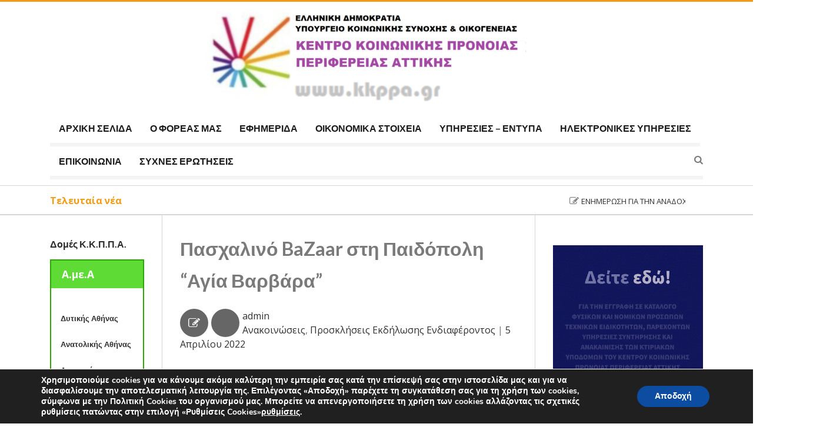

--- FILE ---
content_type: text/html; charset=UTF-8
request_url: https://www.kkppa.gr/%cf%80%ce%b1%cf%83%cf%87%ce%b1%ce%bb%ce%b9%ce%bd%cf%8c-bazaar-%cf%83%cf%84%ce%b7-%cf%80%ce%b1%ce%b9%ce%b4%cf%8c%cf%80%ce%bf%ce%bb%ce%b7-%ce%b1%ce%b3%ce%af%ce%b1-%ce%b2%ce%b1%cf%81%ce%b2%ce%ac%cf%81/
body_size: 22103
content:
<!doctype html>
<html lang="el">
<head>
	<meta charset="UTF-8">
	<meta name="viewport" content="width=device-width, initial-scale=1">
	<link rel="profile" href="https://gmpg.org/xfn/11">

	<title>Πασχαλινό BaZaar στη Παιδόπολη &#8220;Αγία Βαρβάρα&#8221; &#8211; kkppa</title>
<meta name='robots' content='max-image-preview:large' />
	<style>img:is([sizes="auto" i], [sizes^="auto," i]) { contain-intrinsic-size: 3000px 1500px }</style>
	<link rel='dns-prefetch' href='//fonts.googleapis.com' />
<script type="text/javascript">
/* <![CDATA[ */
window._wpemojiSettings = {"baseUrl":"https:\/\/s.w.org\/images\/core\/emoji\/16.0.1\/72x72\/","ext":".png","svgUrl":"https:\/\/s.w.org\/images\/core\/emoji\/16.0.1\/svg\/","svgExt":".svg","source":{"concatemoji":"https:\/\/www.kkppa.gr\/wp-includes\/js\/wp-emoji-release.min.js"}};
/*! This file is auto-generated */
!function(s,n){var o,i,e;function c(e){try{var t={supportTests:e,timestamp:(new Date).valueOf()};sessionStorage.setItem(o,JSON.stringify(t))}catch(e){}}function p(e,t,n){e.clearRect(0,0,e.canvas.width,e.canvas.height),e.fillText(t,0,0);var t=new Uint32Array(e.getImageData(0,0,e.canvas.width,e.canvas.height).data),a=(e.clearRect(0,0,e.canvas.width,e.canvas.height),e.fillText(n,0,0),new Uint32Array(e.getImageData(0,0,e.canvas.width,e.canvas.height).data));return t.every(function(e,t){return e===a[t]})}function u(e,t){e.clearRect(0,0,e.canvas.width,e.canvas.height),e.fillText(t,0,0);for(var n=e.getImageData(16,16,1,1),a=0;a<n.data.length;a++)if(0!==n.data[a])return!1;return!0}function f(e,t,n,a){switch(t){case"flag":return n(e,"\ud83c\udff3\ufe0f\u200d\u26a7\ufe0f","\ud83c\udff3\ufe0f\u200b\u26a7\ufe0f")?!1:!n(e,"\ud83c\udde8\ud83c\uddf6","\ud83c\udde8\u200b\ud83c\uddf6")&&!n(e,"\ud83c\udff4\udb40\udc67\udb40\udc62\udb40\udc65\udb40\udc6e\udb40\udc67\udb40\udc7f","\ud83c\udff4\u200b\udb40\udc67\u200b\udb40\udc62\u200b\udb40\udc65\u200b\udb40\udc6e\u200b\udb40\udc67\u200b\udb40\udc7f");case"emoji":return!a(e,"\ud83e\udedf")}return!1}function g(e,t,n,a){var r="undefined"!=typeof WorkerGlobalScope&&self instanceof WorkerGlobalScope?new OffscreenCanvas(300,150):s.createElement("canvas"),o=r.getContext("2d",{willReadFrequently:!0}),i=(o.textBaseline="top",o.font="600 32px Arial",{});return e.forEach(function(e){i[e]=t(o,e,n,a)}),i}function t(e){var t=s.createElement("script");t.src=e,t.defer=!0,s.head.appendChild(t)}"undefined"!=typeof Promise&&(o="wpEmojiSettingsSupports",i=["flag","emoji"],n.supports={everything:!0,everythingExceptFlag:!0},e=new Promise(function(e){s.addEventListener("DOMContentLoaded",e,{once:!0})}),new Promise(function(t){var n=function(){try{var e=JSON.parse(sessionStorage.getItem(o));if("object"==typeof e&&"number"==typeof e.timestamp&&(new Date).valueOf()<e.timestamp+604800&&"object"==typeof e.supportTests)return e.supportTests}catch(e){}return null}();if(!n){if("undefined"!=typeof Worker&&"undefined"!=typeof OffscreenCanvas&&"undefined"!=typeof URL&&URL.createObjectURL&&"undefined"!=typeof Blob)try{var e="postMessage("+g.toString()+"("+[JSON.stringify(i),f.toString(),p.toString(),u.toString()].join(",")+"));",a=new Blob([e],{type:"text/javascript"}),r=new Worker(URL.createObjectURL(a),{name:"wpTestEmojiSupports"});return void(r.onmessage=function(e){c(n=e.data),r.terminate(),t(n)})}catch(e){}c(n=g(i,f,p,u))}t(n)}).then(function(e){for(var t in e)n.supports[t]=e[t],n.supports.everything=n.supports.everything&&n.supports[t],"flag"!==t&&(n.supports.everythingExceptFlag=n.supports.everythingExceptFlag&&n.supports[t]);n.supports.everythingExceptFlag=n.supports.everythingExceptFlag&&!n.supports.flag,n.DOMReady=!1,n.readyCallback=function(){n.DOMReady=!0}}).then(function(){return e}).then(function(){var e;n.supports.everything||(n.readyCallback(),(e=n.source||{}).concatemoji?t(e.concatemoji):e.wpemoji&&e.twemoji&&(t(e.twemoji),t(e.wpemoji)))}))}((window,document),window._wpemojiSettings);
/* ]]> */
</script>
<style id='wp-emoji-styles-inline-css' type='text/css'>

	img.wp-smiley, img.emoji {
		display: inline !important;
		border: none !important;
		box-shadow: none !important;
		height: 1em !important;
		width: 1em !important;
		margin: 0 0.07em !important;
		vertical-align: -0.1em !important;
		background: none !important;
		padding: 0 !important;
	}
</style>
<link rel='stylesheet' id='wp-block-library-css' href='https://www.kkppa.gr/wp-includes/css/dist/block-library/style.min.css' type='text/css' media='all' />
<style id='classic-theme-styles-inline-css' type='text/css'>
/*! This file is auto-generated */
.wp-block-button__link{color:#fff;background-color:#32373c;border-radius:9999px;box-shadow:none;text-decoration:none;padding:calc(.667em + 2px) calc(1.333em + 2px);font-size:1.125em}.wp-block-file__button{background:#32373c;color:#fff;text-decoration:none}
</style>
<style id='noptin-email-optin-style-inline-css' type='text/css'>
.wp-block-noptin-email-optin{align-items:center;box-sizing:border-box;display:flex;justify-content:center;min-height:280px;padding:20px;position:relative;text-align:center}.wp-block-noptin-email-optin *{box-sizing:border-box}.wp-block-noptin-email-optin form{width:100%}.wp-block-noptin-email-optin.is-style-noptin-flex .noptin-block-form-footer{align-items:center;display:flex;gap:10px;justify-content:center}.wp-block-noptin-email-optin.is-style-noptin-flex .noptin-block-form-footer .noptin_form_input_email{flex-grow:1;min-width:0}.wp-block-noptin-email-optin.is-style-noptin-flex .noptin-block-form-footer .noptin_form_submit{flex-shrink:1;margin-top:0}:where(.wp-block-noptin-email-optin:not(.is-style-noptin-unstyled) input.noptin_form_input_email){background-color:#fff;border:1px solid #ced4da;border-radius:.25rem;box-shadow:none;color:#495057;padding:.45rem 1.2rem;transition:border-color .15s ease-in-out,box-shadow .15s ease-in-out}:where(.wp-block-noptin-email-optin:not(.is-style-noptin-unstyled) input.noptin_form_input_email:focus){background-color:#fff;border-color:#73b1e9;color:#495057;outline:0}:where(.wp-block-noptin-email-optin:not(.is-style-noptin-unstyled) .noptin_form_submit){background-clip:padding-box;background-color:#1e73be;border:1px solid transparent;border-radius:.25rem;box-shadow:none;color:#fff;font-weight:400;padding:.45rem 1.2rem;transition:color .15s ease-in-out,background-color .15s ease-in-out,border-color .15s ease-in-out,box-shadow .15s ease-in-out}:where(.wp-block-noptin-email-optin:not(.is-style-noptin-unstyled) .noptin_form_submit):focus,:where(.wp-block-noptin-email-optin:not(.is-style-noptin-unstyled) .noptin_form_submit):hover{box-shadow:0 .5rem 1rem rgba(0,0,0,.15)}.wp-block-noptin-email-optin:not(.is-style-noptin-unstyled) .noptin_form_title{font-size:23px;font-weight:700;line-height:1.4125;margin-bottom:10px;margin-top:16px;padding-top:4px}.wp-block-noptin-email-optin:not(.is-style-noptin-unstyled) .noptin_form_description{font-size:16px;line-height:1.3;margin-bottom:10px}.wp-block-noptin-email-optin:not(.is-style-noptin-unstyled) input.noptin_form_input_email{display:block;margin:0;width:100%}.wp-block-noptin-email-optin:not(.is-style-noptin-unstyled) input.noptin_form_input_email::-ms-expand{background-color:transparent;border:0}.wp-block-noptin-email-optin:not(.is-style-noptin-unstyled) .noptin_form_submit{display:block;flex:1 0 0;margin-top:10px;position:relative;text-align:center;text-transform:none;-webkit-user-select:none;-moz-user-select:none;user-select:none;vertical-align:middle;width:100%}.wp-block-noptin-email-optin:not(.is-style-noptin-unstyled) .noptin_form_submit:focus,.wp-block-noptin-email-optin:not(.is-style-noptin-unstyled) .noptin_form_submit:hover{outline:0!important}.noptin-block-form-header:empty{display:none}

</style>
<link rel='stylesheet' id='noptin-form-css' href='https://www.kkppa.gr/wp-content/plugins/newsletter-optin-box/build/Forms/assets/css/style-form.css' type='text/css' media='all' />
<style id='global-styles-inline-css' type='text/css'>
:root{--wp--preset--aspect-ratio--square: 1;--wp--preset--aspect-ratio--4-3: 4/3;--wp--preset--aspect-ratio--3-4: 3/4;--wp--preset--aspect-ratio--3-2: 3/2;--wp--preset--aspect-ratio--2-3: 2/3;--wp--preset--aspect-ratio--16-9: 16/9;--wp--preset--aspect-ratio--9-16: 9/16;--wp--preset--color--black: #000000;--wp--preset--color--cyan-bluish-gray: #abb8c3;--wp--preset--color--white: #ffffff;--wp--preset--color--pale-pink: #f78da7;--wp--preset--color--vivid-red: #cf2e2e;--wp--preset--color--luminous-vivid-orange: #ff6900;--wp--preset--color--luminous-vivid-amber: #fcb900;--wp--preset--color--light-green-cyan: #7bdcb5;--wp--preset--color--vivid-green-cyan: #00d084;--wp--preset--color--pale-cyan-blue: #8ed1fc;--wp--preset--color--vivid-cyan-blue: #0693e3;--wp--preset--color--vivid-purple: #9b51e0;--wp--preset--gradient--vivid-cyan-blue-to-vivid-purple: linear-gradient(135deg,rgba(6,147,227,1) 0%,rgb(155,81,224) 100%);--wp--preset--gradient--light-green-cyan-to-vivid-green-cyan: linear-gradient(135deg,rgb(122,220,180) 0%,rgb(0,208,130) 100%);--wp--preset--gradient--luminous-vivid-amber-to-luminous-vivid-orange: linear-gradient(135deg,rgba(252,185,0,1) 0%,rgba(255,105,0,1) 100%);--wp--preset--gradient--luminous-vivid-orange-to-vivid-red: linear-gradient(135deg,rgba(255,105,0,1) 0%,rgb(207,46,46) 100%);--wp--preset--gradient--very-light-gray-to-cyan-bluish-gray: linear-gradient(135deg,rgb(238,238,238) 0%,rgb(169,184,195) 100%);--wp--preset--gradient--cool-to-warm-spectrum: linear-gradient(135deg,rgb(74,234,220) 0%,rgb(151,120,209) 20%,rgb(207,42,186) 40%,rgb(238,44,130) 60%,rgb(251,105,98) 80%,rgb(254,248,76) 100%);--wp--preset--gradient--blush-light-purple: linear-gradient(135deg,rgb(255,206,236) 0%,rgb(152,150,240) 100%);--wp--preset--gradient--blush-bordeaux: linear-gradient(135deg,rgb(254,205,165) 0%,rgb(254,45,45) 50%,rgb(107,0,62) 100%);--wp--preset--gradient--luminous-dusk: linear-gradient(135deg,rgb(255,203,112) 0%,rgb(199,81,192) 50%,rgb(65,88,208) 100%);--wp--preset--gradient--pale-ocean: linear-gradient(135deg,rgb(255,245,203) 0%,rgb(182,227,212) 50%,rgb(51,167,181) 100%);--wp--preset--gradient--electric-grass: linear-gradient(135deg,rgb(202,248,128) 0%,rgb(113,206,126) 100%);--wp--preset--gradient--midnight: linear-gradient(135deg,rgb(2,3,129) 0%,rgb(40,116,252) 100%);--wp--preset--font-size--small: 13px;--wp--preset--font-size--medium: 20px;--wp--preset--font-size--large: 36px;--wp--preset--font-size--x-large: 42px;--wp--preset--spacing--20: 0.44rem;--wp--preset--spacing--30: 0.67rem;--wp--preset--spacing--40: 1rem;--wp--preset--spacing--50: 1.5rem;--wp--preset--spacing--60: 2.25rem;--wp--preset--spacing--70: 3.38rem;--wp--preset--spacing--80: 5.06rem;--wp--preset--shadow--natural: 6px 6px 9px rgba(0, 0, 0, 0.2);--wp--preset--shadow--deep: 12px 12px 50px rgba(0, 0, 0, 0.4);--wp--preset--shadow--sharp: 6px 6px 0px rgba(0, 0, 0, 0.2);--wp--preset--shadow--outlined: 6px 6px 0px -3px rgba(255, 255, 255, 1), 6px 6px rgba(0, 0, 0, 1);--wp--preset--shadow--crisp: 6px 6px 0px rgba(0, 0, 0, 1);}:where(.is-layout-flex){gap: 0.5em;}:where(.is-layout-grid){gap: 0.5em;}body .is-layout-flex{display: flex;}.is-layout-flex{flex-wrap: wrap;align-items: center;}.is-layout-flex > :is(*, div){margin: 0;}body .is-layout-grid{display: grid;}.is-layout-grid > :is(*, div){margin: 0;}:where(.wp-block-columns.is-layout-flex){gap: 2em;}:where(.wp-block-columns.is-layout-grid){gap: 2em;}:where(.wp-block-post-template.is-layout-flex){gap: 1.25em;}:where(.wp-block-post-template.is-layout-grid){gap: 1.25em;}.has-black-color{color: var(--wp--preset--color--black) !important;}.has-cyan-bluish-gray-color{color: var(--wp--preset--color--cyan-bluish-gray) !important;}.has-white-color{color: var(--wp--preset--color--white) !important;}.has-pale-pink-color{color: var(--wp--preset--color--pale-pink) !important;}.has-vivid-red-color{color: var(--wp--preset--color--vivid-red) !important;}.has-luminous-vivid-orange-color{color: var(--wp--preset--color--luminous-vivid-orange) !important;}.has-luminous-vivid-amber-color{color: var(--wp--preset--color--luminous-vivid-amber) !important;}.has-light-green-cyan-color{color: var(--wp--preset--color--light-green-cyan) !important;}.has-vivid-green-cyan-color{color: var(--wp--preset--color--vivid-green-cyan) !important;}.has-pale-cyan-blue-color{color: var(--wp--preset--color--pale-cyan-blue) !important;}.has-vivid-cyan-blue-color{color: var(--wp--preset--color--vivid-cyan-blue) !important;}.has-vivid-purple-color{color: var(--wp--preset--color--vivid-purple) !important;}.has-black-background-color{background-color: var(--wp--preset--color--black) !important;}.has-cyan-bluish-gray-background-color{background-color: var(--wp--preset--color--cyan-bluish-gray) !important;}.has-white-background-color{background-color: var(--wp--preset--color--white) !important;}.has-pale-pink-background-color{background-color: var(--wp--preset--color--pale-pink) !important;}.has-vivid-red-background-color{background-color: var(--wp--preset--color--vivid-red) !important;}.has-luminous-vivid-orange-background-color{background-color: var(--wp--preset--color--luminous-vivid-orange) !important;}.has-luminous-vivid-amber-background-color{background-color: var(--wp--preset--color--luminous-vivid-amber) !important;}.has-light-green-cyan-background-color{background-color: var(--wp--preset--color--light-green-cyan) !important;}.has-vivid-green-cyan-background-color{background-color: var(--wp--preset--color--vivid-green-cyan) !important;}.has-pale-cyan-blue-background-color{background-color: var(--wp--preset--color--pale-cyan-blue) !important;}.has-vivid-cyan-blue-background-color{background-color: var(--wp--preset--color--vivid-cyan-blue) !important;}.has-vivid-purple-background-color{background-color: var(--wp--preset--color--vivid-purple) !important;}.has-black-border-color{border-color: var(--wp--preset--color--black) !important;}.has-cyan-bluish-gray-border-color{border-color: var(--wp--preset--color--cyan-bluish-gray) !important;}.has-white-border-color{border-color: var(--wp--preset--color--white) !important;}.has-pale-pink-border-color{border-color: var(--wp--preset--color--pale-pink) !important;}.has-vivid-red-border-color{border-color: var(--wp--preset--color--vivid-red) !important;}.has-luminous-vivid-orange-border-color{border-color: var(--wp--preset--color--luminous-vivid-orange) !important;}.has-luminous-vivid-amber-border-color{border-color: var(--wp--preset--color--luminous-vivid-amber) !important;}.has-light-green-cyan-border-color{border-color: var(--wp--preset--color--light-green-cyan) !important;}.has-vivid-green-cyan-border-color{border-color: var(--wp--preset--color--vivid-green-cyan) !important;}.has-pale-cyan-blue-border-color{border-color: var(--wp--preset--color--pale-cyan-blue) !important;}.has-vivid-cyan-blue-border-color{border-color: var(--wp--preset--color--vivid-cyan-blue) !important;}.has-vivid-purple-border-color{border-color: var(--wp--preset--color--vivid-purple) !important;}.has-vivid-cyan-blue-to-vivid-purple-gradient-background{background: var(--wp--preset--gradient--vivid-cyan-blue-to-vivid-purple) !important;}.has-light-green-cyan-to-vivid-green-cyan-gradient-background{background: var(--wp--preset--gradient--light-green-cyan-to-vivid-green-cyan) !important;}.has-luminous-vivid-amber-to-luminous-vivid-orange-gradient-background{background: var(--wp--preset--gradient--luminous-vivid-amber-to-luminous-vivid-orange) !important;}.has-luminous-vivid-orange-to-vivid-red-gradient-background{background: var(--wp--preset--gradient--luminous-vivid-orange-to-vivid-red) !important;}.has-very-light-gray-to-cyan-bluish-gray-gradient-background{background: var(--wp--preset--gradient--very-light-gray-to-cyan-bluish-gray) !important;}.has-cool-to-warm-spectrum-gradient-background{background: var(--wp--preset--gradient--cool-to-warm-spectrum) !important;}.has-blush-light-purple-gradient-background{background: var(--wp--preset--gradient--blush-light-purple) !important;}.has-blush-bordeaux-gradient-background{background: var(--wp--preset--gradient--blush-bordeaux) !important;}.has-luminous-dusk-gradient-background{background: var(--wp--preset--gradient--luminous-dusk) !important;}.has-pale-ocean-gradient-background{background: var(--wp--preset--gradient--pale-ocean) !important;}.has-electric-grass-gradient-background{background: var(--wp--preset--gradient--electric-grass) !important;}.has-midnight-gradient-background{background: var(--wp--preset--gradient--midnight) !important;}.has-small-font-size{font-size: var(--wp--preset--font-size--small) !important;}.has-medium-font-size{font-size: var(--wp--preset--font-size--medium) !important;}.has-large-font-size{font-size: var(--wp--preset--font-size--large) !important;}.has-x-large-font-size{font-size: var(--wp--preset--font-size--x-large) !important;}
:where(.wp-block-post-template.is-layout-flex){gap: 1.25em;}:where(.wp-block-post-template.is-layout-grid){gap: 1.25em;}
:where(.wp-block-columns.is-layout-flex){gap: 2em;}:where(.wp-block-columns.is-layout-grid){gap: 2em;}
:root :where(.wp-block-pullquote){font-size: 1.5em;line-height: 1.6;}
</style>
<link rel='stylesheet' id='covfefe-google-opensans-css' href='https://fonts.googleapis.com/css?family=Open+Sans%3A400%2C400i%2C700%2C700i' type='text/css' media='all' />
<link rel='stylesheet' id='covfefe-google-lato-css' href='https://fonts.googleapis.com/css?family=Lato%3A400%2C400i%2C700%2C700i' type='text/css' media='all' />
<link rel='stylesheet' id='font-awesome-css' href='https://www.kkppa.gr/wp-content/themes/covfefe/public/css/font-awesome.min.css' type='text/css' media='all' />
<link rel='stylesheet' id='covfefe-style-css' href='https://www.kkppa.gr/wp-content/themes/covfefe/style.css' type='text/css' media='all' />
<link rel='stylesheet' id='moove_gdpr_frontend-css' href='https://www.kkppa.gr/wp-content/plugins/gdpr-cookie-compliance/dist/styles/gdpr-main.css' type='text/css' media='all' />
<style id='moove_gdpr_frontend-inline-css' type='text/css'>
#moove_gdpr_cookie_modal,#moove_gdpr_cookie_info_bar,.gdpr_cookie_settings_shortcode_content{font-family:&#039;Nunito&#039;,sans-serif}#moove_gdpr_save_popup_settings_button{background-color:#373737;color:#fff}#moove_gdpr_save_popup_settings_button:hover{background-color:#000}#moove_gdpr_cookie_info_bar .moove-gdpr-info-bar-container .moove-gdpr-info-bar-content a.mgbutton,#moove_gdpr_cookie_info_bar .moove-gdpr-info-bar-container .moove-gdpr-info-bar-content button.mgbutton{background-color:#0c4da2}#moove_gdpr_cookie_modal .moove-gdpr-modal-content .moove-gdpr-modal-footer-content .moove-gdpr-button-holder a.mgbutton,#moove_gdpr_cookie_modal .moove-gdpr-modal-content .moove-gdpr-modal-footer-content .moove-gdpr-button-holder button.mgbutton,.gdpr_cookie_settings_shortcode_content .gdpr-shr-button.button-green{background-color:#0c4da2;border-color:#0c4da2}#moove_gdpr_cookie_modal .moove-gdpr-modal-content .moove-gdpr-modal-footer-content .moove-gdpr-button-holder a.mgbutton:hover,#moove_gdpr_cookie_modal .moove-gdpr-modal-content .moove-gdpr-modal-footer-content .moove-gdpr-button-holder button.mgbutton:hover,.gdpr_cookie_settings_shortcode_content .gdpr-shr-button.button-green:hover{background-color:#fff;color:#0c4da2}#moove_gdpr_cookie_modal .moove-gdpr-modal-content .moove-gdpr-modal-close i,#moove_gdpr_cookie_modal .moove-gdpr-modal-content .moove-gdpr-modal-close span.gdpr-icon{background-color:#0c4da2;border:1px solid #0c4da2}#moove_gdpr_cookie_info_bar span.moove-gdpr-infobar-allow-all.focus-g,#moove_gdpr_cookie_info_bar span.moove-gdpr-infobar-allow-all:focus,#moove_gdpr_cookie_info_bar button.moove-gdpr-infobar-allow-all.focus-g,#moove_gdpr_cookie_info_bar button.moove-gdpr-infobar-allow-all:focus,#moove_gdpr_cookie_info_bar span.moove-gdpr-infobar-reject-btn.focus-g,#moove_gdpr_cookie_info_bar span.moove-gdpr-infobar-reject-btn:focus,#moove_gdpr_cookie_info_bar button.moove-gdpr-infobar-reject-btn.focus-g,#moove_gdpr_cookie_info_bar button.moove-gdpr-infobar-reject-btn:focus,#moove_gdpr_cookie_info_bar span.change-settings-button.focus-g,#moove_gdpr_cookie_info_bar span.change-settings-button:focus,#moove_gdpr_cookie_info_bar button.change-settings-button.focus-g,#moove_gdpr_cookie_info_bar button.change-settings-button:focus{-webkit-box-shadow:0 0 1px 3px #0c4da2;-moz-box-shadow:0 0 1px 3px #0c4da2;box-shadow:0 0 1px 3px #0c4da2}#moove_gdpr_cookie_modal .moove-gdpr-modal-content .moove-gdpr-modal-close i:hover,#moove_gdpr_cookie_modal .moove-gdpr-modal-content .moove-gdpr-modal-close span.gdpr-icon:hover,#moove_gdpr_cookie_info_bar span[data-href]>u.change-settings-button{color:#0c4da2}#moove_gdpr_cookie_modal .moove-gdpr-modal-content .moove-gdpr-modal-left-content #moove-gdpr-menu li.menu-item-selected a span.gdpr-icon,#moove_gdpr_cookie_modal .moove-gdpr-modal-content .moove-gdpr-modal-left-content #moove-gdpr-menu li.menu-item-selected button span.gdpr-icon{color:inherit}#moove_gdpr_cookie_modal .moove-gdpr-modal-content .moove-gdpr-modal-left-content #moove-gdpr-menu li a span.gdpr-icon,#moove_gdpr_cookie_modal .moove-gdpr-modal-content .moove-gdpr-modal-left-content #moove-gdpr-menu li button span.gdpr-icon{color:inherit}#moove_gdpr_cookie_modal .gdpr-acc-link{line-height:0;font-size:0;color:transparent;position:absolute}#moove_gdpr_cookie_modal .moove-gdpr-modal-content .moove-gdpr-modal-close:hover i,#moove_gdpr_cookie_modal .moove-gdpr-modal-content .moove-gdpr-modal-left-content #moove-gdpr-menu li a,#moove_gdpr_cookie_modal .moove-gdpr-modal-content .moove-gdpr-modal-left-content #moove-gdpr-menu li button,#moove_gdpr_cookie_modal .moove-gdpr-modal-content .moove-gdpr-modal-left-content #moove-gdpr-menu li button i,#moove_gdpr_cookie_modal .moove-gdpr-modal-content .moove-gdpr-modal-left-content #moove-gdpr-menu li a i,#moove_gdpr_cookie_modal .moove-gdpr-modal-content .moove-gdpr-tab-main .moove-gdpr-tab-main-content a:hover,#moove_gdpr_cookie_info_bar.moove-gdpr-dark-scheme .moove-gdpr-info-bar-container .moove-gdpr-info-bar-content a.mgbutton:hover,#moove_gdpr_cookie_info_bar.moove-gdpr-dark-scheme .moove-gdpr-info-bar-container .moove-gdpr-info-bar-content button.mgbutton:hover,#moove_gdpr_cookie_info_bar.moove-gdpr-dark-scheme .moove-gdpr-info-bar-container .moove-gdpr-info-bar-content a:hover,#moove_gdpr_cookie_info_bar.moove-gdpr-dark-scheme .moove-gdpr-info-bar-container .moove-gdpr-info-bar-content button:hover,#moove_gdpr_cookie_info_bar.moove-gdpr-dark-scheme .moove-gdpr-info-bar-container .moove-gdpr-info-bar-content span.change-settings-button:hover,#moove_gdpr_cookie_info_bar.moove-gdpr-dark-scheme .moove-gdpr-info-bar-container .moove-gdpr-info-bar-content button.change-settings-button:hover,#moove_gdpr_cookie_info_bar.moove-gdpr-dark-scheme .moove-gdpr-info-bar-container .moove-gdpr-info-bar-content u.change-settings-button:hover,#moove_gdpr_cookie_info_bar span[data-href]>u.change-settings-button,#moove_gdpr_cookie_info_bar.moove-gdpr-dark-scheme .moove-gdpr-info-bar-container .moove-gdpr-info-bar-content a.mgbutton.focus-g,#moove_gdpr_cookie_info_bar.moove-gdpr-dark-scheme .moove-gdpr-info-bar-container .moove-gdpr-info-bar-content button.mgbutton.focus-g,#moove_gdpr_cookie_info_bar.moove-gdpr-dark-scheme .moove-gdpr-info-bar-container .moove-gdpr-info-bar-content a.focus-g,#moove_gdpr_cookie_info_bar.moove-gdpr-dark-scheme .moove-gdpr-info-bar-container .moove-gdpr-info-bar-content button.focus-g,#moove_gdpr_cookie_info_bar.moove-gdpr-dark-scheme .moove-gdpr-info-bar-container .moove-gdpr-info-bar-content a.mgbutton:focus,#moove_gdpr_cookie_info_bar.moove-gdpr-dark-scheme .moove-gdpr-info-bar-container .moove-gdpr-info-bar-content button.mgbutton:focus,#moove_gdpr_cookie_info_bar.moove-gdpr-dark-scheme .moove-gdpr-info-bar-container .moove-gdpr-info-bar-content a:focus,#moove_gdpr_cookie_info_bar.moove-gdpr-dark-scheme .moove-gdpr-info-bar-container .moove-gdpr-info-bar-content button:focus,#moove_gdpr_cookie_info_bar.moove-gdpr-dark-scheme .moove-gdpr-info-bar-container .moove-gdpr-info-bar-content span.change-settings-button.focus-g,span.change-settings-button:focus,button.change-settings-button.focus-g,button.change-settings-button:focus,#moove_gdpr_cookie_info_bar.moove-gdpr-dark-scheme .moove-gdpr-info-bar-container .moove-gdpr-info-bar-content u.change-settings-button.focus-g,#moove_gdpr_cookie_info_bar.moove-gdpr-dark-scheme .moove-gdpr-info-bar-container .moove-gdpr-info-bar-content u.change-settings-button:focus{color:#0c4da2}#moove_gdpr_cookie_modal .moove-gdpr-branding.focus-g span,#moove_gdpr_cookie_modal .moove-gdpr-modal-content .moove-gdpr-tab-main a.focus-g,#moove_gdpr_cookie_modal .moove-gdpr-modal-content .moove-gdpr-tab-main .gdpr-cd-details-toggle.focus-g{color:#0c4da2}#moove_gdpr_cookie_modal.gdpr_lightbox-hide{display:none}
</style>
<script type="text/javascript" src="https://www.kkppa.gr/wp-includes/js/jquery/jquery.min.js" id="jquery-core-js"></script>
<script type="text/javascript" src="https://www.kkppa.gr/wp-includes/js/jquery/jquery-migrate.min.js" id="jquery-migrate-js"></script>
<script type="text/javascript" id="whp2871front.js9119-js-extra">
/* <![CDATA[ */
var whp_local_data = {"add_url":"https:\/\/www.kkppa.gr\/wp-admin\/post-new.php?post_type=event","ajaxurl":"https:\/\/www.kkppa.gr\/wp-admin\/admin-ajax.php"};
/* ]]> */
</script>
<script type="text/javascript" src="https://www.kkppa.gr/wp-content/plugins/wp-security-hardening/modules/js/front.js" id="whp2871front.js9119-js"></script>
<link rel="EditURI" type="application/rsd+xml" title="RSD" href="https://www.kkppa.gr/xmlrpc.php?rsd" />

<link rel="canonical" href="https://www.kkppa.gr/%cf%80%ce%b1%cf%83%cf%87%ce%b1%ce%bb%ce%b9%ce%bd%cf%8c-bazaar-%cf%83%cf%84%ce%b7-%cf%80%ce%b1%ce%b9%ce%b4%cf%8c%cf%80%ce%bf%ce%bb%ce%b7-%ce%b1%ce%b3%ce%af%ce%b1-%ce%b2%ce%b1%cf%81%ce%b2%ce%ac%cf%81/" />
<link rel='shortlink' href='https://www.kkppa.gr/?p=7174' />
<link rel="alternate" title="oEmbed (JSON)" type="application/json+oembed" href="https://www.kkppa.gr/wp-json/oembed/1.0/embed?url=https%3A%2F%2Fwww.kkppa.gr%2F%25cf%2580%25ce%25b1%25cf%2583%25cf%2587%25ce%25b1%25ce%25bb%25ce%25b9%25ce%25bd%25cf%258c-bazaar-%25cf%2583%25cf%2584%25ce%25b7-%25cf%2580%25ce%25b1%25ce%25b9%25ce%25b4%25cf%258c%25cf%2580%25ce%25bf%25ce%25bb%25ce%25b7-%25ce%25b1%25ce%25b3%25ce%25af%25ce%25b1-%25ce%25b2%25ce%25b1%25cf%2581%25ce%25b2%25ce%25ac%25cf%2581%2F" />
<link rel="alternate" title="oEmbed (XML)" type="text/xml+oembed" href="https://www.kkppa.gr/wp-json/oembed/1.0/embed?url=https%3A%2F%2Fwww.kkppa.gr%2F%25cf%2580%25ce%25b1%25cf%2583%25cf%2587%25ce%25b1%25ce%25bb%25ce%25b9%25ce%25bd%25cf%258c-bazaar-%25cf%2583%25cf%2584%25ce%25b7-%25cf%2580%25ce%25b1%25ce%25b9%25ce%25b4%25cf%258c%25cf%2580%25ce%25bf%25ce%25bb%25ce%25b7-%25ce%25b1%25ce%25b3%25ce%25af%25ce%25b1-%25ce%25b2%25ce%25b1%25cf%2581%25ce%25b2%25ce%25ac%25cf%2581%2F&#038;format=xml" />

</head>

<body class="wp-singular post-template-default single single-post postid-7174 single-format-standard wp-custom-logo wp-theme-covfefe noptin">
<div class="covf-popup-search">
	<div class="search-box">
	<div class="table-align">
		<div class="table-align-cell v-align-middle">
			<form role="search" method="get" class="search-form" action="https://www.kkppa.gr/">
				<label>
					<span class="screen-reader-text">Αναζήτηση για:</span>
					<input type="search" class="search-field" placeholder="Αναζήτηση&hellip;" value="" name="s" />
				</label>
				<input type="submit" class="search-submit" value="Αναζήτηση" />
			</form>		</div>
	</div>
	<div class="covf-close-popup"><i class="fa fa-close"></i></div>
	</div>
</div>

<div id="page" class="site">

	
		
	<a class="skip-link screen-reader-text" href="#content">Μετάβαση σε περιεχόμενο</a>

	<header id="masthead">
		<div class="covf-header-top">
		</div>
		<div  class="site-header">
		<div class="container">
			
			<div class="row">
				<div class="col-md-12">
					<div class="site-branding text-center">
				
						<a href="https://www.kkppa.gr/" class="custom-logo-link" rel="home"><img width="600" height="182" src="https://www.kkppa.gr/wp-content/uploads/2023/07/text4147-e1689152753438.png" class="custom-logo" alt="kkppa" decoding="async" fetchpriority="high" /></a>					</div><!-- .site-branding -->
				</div>
				
			</div>
		</div>
		</div>
		
		<div class="container">
			<div class="row">
				<div class="col-md-12">
					<nav id="site-navigation" class="main-navigation">
						<div class="text-center">
						<button class="menu-toggle" aria-controls="primary-menu" aria-expanded="false">Κύριο Μενού</button>
						</div>
						<div class="menu-%ce%ba%cf%85%cf%81%ce%af%cf%89%cf%82-%ce%bc%ce%b5%ce%bd%ce%bf%cf%8d-container">
							
							<ul id="primary-menu" class="menu nav-menu"><li id="menu-item-6171" class="menu-item menu-item-type-custom menu-item-object-custom menu-item-home menu-item-6171"><a href="http://www.kkppa.gr">Αρχική Σελίδα</a></li>
<li id="menu-item-6172" class="menu-item menu-item-type-custom menu-item-object-custom menu-item-home menu-item-has-children menu-item-6172"><a href="http://www.kkppa.gr">Ο Φορέας μας</a>
<ul class="sub-menu">
	<li id="menu-item-7722" class="menu-item menu-item-type-post_type menu-item-object-page menu-item-7722"><a href="https://www.kkppa.gr/%cf%84%ce%bf-%ce%ba-%ce%ba-%cf%80-%cf%80-%ce%b1-%ce%bc%ce%b5-%ce%bb%ce%af%ce%b3%ce%b1-%ce%bb%cf%8c%ce%b3%ce%b9%ce%b1/">Το Κ.Κ.Π.Π.Α με λίγα λόγια</a></li>
	<li id="menu-item-2660" class="menu-item menu-item-type-post_type menu-item-object-page menu-item-2660"><a href="https://www.kkppa.gr/%ce%ba%ce%ba%cf%80%cf%80%ce%b1/">Χάρτης/Ιστορικό Φορέα</a></li>
	<li id="menu-item-1775" class="menu-item menu-item-type-post_type menu-item-object-page menu-item-1775"><a href="https://www.kkppa.gr/%ce%ba%ce%ba%cf%80%cf%80%ce%b1/%ce%b4%ce%b9%ce%bf%ce%b9%ce%ba%ce%b7%cf%84%ce%b9%ce%ba%cf%8c-%cf%83%cf%85%ce%bc%ce%b2%ce%bf%cf%8d%ce%bb%ce%b9%ce%bf/">Διοικητικό Συμβούλιο Κ.Κ.Π.Π.Α.</a></li>
	<li id="menu-item-7733" class="menu-item menu-item-type-post_type menu-item-object-page menu-item-7733"><a href="https://www.kkppa.gr/%ce%b1%cf%80%ce%bf%ce%bb%ce%bf%ce%b3%ce%b9%cf%83%ce%bc%cf%8c%cf%82-%cf%80%ce%b5%cf%80%cf%81%ce%b1%ce%b3%ce%bc%ce%ad%ce%bd%cf%89%ce%bd/">Απολογισμός Πεπραγμένων</a></li>
	<li id="menu-item-1774" class="menu-item menu-item-type-post_type menu-item-object-page menu-item-1774"><a href="https://www.kkppa.gr/%ce%ba%ce%ba%cf%80%cf%80%ce%b1/%ce%b1%ce%bd%ce%b8%cf%81%cf%8e%cf%80%ce%b9%ce%bd%ce%bf-%ce%b4%cf%85%ce%bd%ce%b1%ce%bc%ce%b9%ce%ba%cf%8c/">Ανθρώπινο Δυναμικό</a></li>
	<li id="menu-item-1776" class="menu-item menu-item-type-post_type menu-item-object-page menu-item-1776"><a href="https://www.kkppa.gr/%ce%ba%ce%ba%cf%80%cf%80%ce%b1/%ce%bf%cf%81%ce%b3%ce%b1%ce%bd%cf%8c%ce%b3%cf%81%ce%b1%ce%bc%ce%bc%ce%b1/">Οργανόγραμμα</a></li>
	<li id="menu-item-5086" class="menu-item menu-item-type-post_type menu-item-object-page menu-item-5086"><a href="https://www.kkppa.gr/%ce%ba%ce%ba%cf%80%cf%80%ce%b1/%cf%80%ce%b1%cf%81%ce%b1%cf%81%cf%84%ce%ae%ce%bc%ce%b1%cf%84%ce%b1/%ce%b4%cf%85%cf%84%ce%b9%ce%ba%ce%ae%cf%82-%ce%b1%ce%b8%ce%ae%ce%bd%ce%b1%cf%82/">Παράρτημα ΑμεΑ Δυτικής Αθήνας</a></li>
	<li id="menu-item-5085" class="menu-item menu-item-type-post_type menu-item-object-page menu-item-5085"><a href="https://www.kkppa.gr/%ce%ba%ce%ba%cf%80%cf%80%ce%b1/%cf%80%ce%b1%cf%81%ce%b1%cf%81%cf%84%ce%ae%ce%bc%ce%b1%cf%84%ce%b1/%ce%b1%ce%bd%ce%b1%cf%84%ce%bf%ce%bb%ce%b9%ce%ba%ce%ae%cf%82-%ce%b1%ce%b8%ce%ae%ce%bd%ce%b1%cf%82/">Παράρτημα ΑμεΑ Ανατολικής Αθήνας</a></li>
	<li id="menu-item-5087" class="menu-item menu-item-type-post_type menu-item-object-page menu-item-5087"><a href="https://www.kkppa.gr/%ce%ba%ce%ba%cf%80%cf%80%ce%b1/%cf%80%ce%b1%cf%81%ce%b1%cf%81%cf%84%ce%ae%ce%bc%ce%b1%cf%84%ce%b1/%ce%b2%ce%bf%cf%85%ce%bb%ce%b1/">Παράρτημα Αποθεραπείας &amp; Αποκατάστασης Παιδιών με Αναπηρία Βούλας</a></li>
	<li id="menu-item-5089" class="menu-item menu-item-type-post_type menu-item-object-page menu-item-5089"><a href="https://www.kkppa.gr/%ce%ba%ce%ba%cf%80%cf%80%ce%b1/%cf%80%ce%b1%cf%81%ce%b1%cf%81%cf%84%ce%ae%ce%bc%ce%b1%cf%84%ce%b1/%ce%bc%ce%b7%cf%84%ce%ad%cf%81%ce%b1/">Παράρτημα Προστασίας Παιδιού &#8220;Η Μητέρα&#8221;</a></li>
	<li id="menu-item-5091" class="menu-item menu-item-type-post_type menu-item-object-page menu-item-5091"><a href="https://www.kkppa.gr/%ce%ba%ce%ba%cf%80%cf%80%ce%b1/%cf%80%ce%b1%cf%81%ce%b1%cf%81%cf%84%ce%ae%ce%bc%ce%b1%cf%84%ce%b1/%ce%bc%ce%b7%cf%84%ce%ad%cf%81%ce%b1/%ce%ac%ce%b3%ce%b9%ce%bf%cf%82-%ce%b1%ce%bd%ce%b4%cf%81%ce%ad%ce%b1%cf%82/">Παιδόπολη &#8220;Αγιος Ανδρέας&#8221;</a></li>
	<li id="menu-item-5090" class="menu-item menu-item-type-post_type menu-item-object-page menu-item-5090"><a href="https://www.kkppa.gr/%ce%ba%ce%ba%cf%80%cf%80%ce%b1/%cf%80%ce%b1%cf%81%ce%b1%cf%81%cf%84%ce%ae%ce%bc%ce%b1%cf%84%ce%b1/%ce%bc%ce%b7%cf%84%ce%ad%cf%81%ce%b1/%ce%b1%ce%bd%ce%bd%ce%b1%cf%81%cf%89%cf%84%ce%ae%cf%81%ce%b9%ce%bf-%cf%80%ce%b5%ce%bd%cf%84%ce%ad%ce%bb%ce%b7%cf%82/">Μονάδα Προστασίας Παιδιού Πεντέλης</a></li>
	<li id="menu-item-5084" class="menu-item menu-item-type-post_type menu-item-object-page menu-item-5084"><a href="https://www.kkppa.gr/%cf%80%ce%b1%ce%b9%ce%b4%cf%8c%cf%80%ce%bf%ce%bb%ce%b7-%ce%b1%ce%b3-%ce%b2%ce%b1%cf%81%ce%b2%ce%ac%cf%81%ce%b1/">Μονάδα Προστασίας Εφήβων “Αγία Βαρβάρα”</a></li>
	<li id="menu-item-5088" class="menu-item menu-item-type-post_type menu-item-object-page menu-item-5088"><a href="https://www.kkppa.gr/%ce%ba%ce%ba%cf%80%cf%80%ce%b1/%cf%80%ce%b1%cf%81%ce%b1%cf%81%cf%84%ce%ae%ce%bc%ce%b1%cf%84%ce%b1/%ce%bc%ce%b9%cf%87%ce%b1%ce%bb%ce%ae%ce%bd%ce%b5%ce%b9%ce%bf/">Παράρτημα Παιδικού Αναπτυξιακού Κέντρου &#8220;Μιχαλήνειο&#8221;</a></li>
</ul>
</li>
<li id="menu-item-6173" class="menu-item menu-item-type-custom menu-item-object-custom menu-item-home menu-item-has-children menu-item-6173"><a href="http://www.kkppa.gr">Εφημερίδα</a>
<ul class="sub-menu">
	<li id="menu-item-4700" class="menu-item menu-item-type-taxonomy menu-item-object-category menu-item-4700"><a href="https://www.kkppa.gr/category/%ce%b1%ce%bd%ce%b1%ce%ba%ce%bf%ce%b9%ce%bd%cf%8e%cf%83%ce%b5%ce%b9%cf%82/%cf%80%cf%81%ce%bf%cf%83%ce%bb%ce%ae%cf%88%ce%b5%ce%b9%cf%82/">Προσλήψεις</a></li>
	<li id="menu-item-4703" class="menu-item menu-item-type-taxonomy menu-item-object-category menu-item-4703"><a href="https://www.kkppa.gr/category/%ce%b1%ce%bd%ce%b1%ce%ba%ce%bf%ce%b9%ce%bd%cf%8e%cf%83%ce%b5%ce%b9%cf%82/dimosioi-diagwnismoi/">Δημόσιοι Διαγωνισμοί</a></li>
	<li id="menu-item-4701" class="menu-item menu-item-type-taxonomy menu-item-object-category menu-item-4701"><a href="https://www.kkppa.gr/category/ekpompesanadoxi/">Εκπομπές/Αναδοχή</a></li>
	<li id="menu-item-4702" class="menu-item menu-item-type-taxonomy menu-item-object-category current-post-ancestor current-menu-parent current-post-parent menu-item-4702"><a href="https://www.kkppa.gr/category/%ce%b1%ce%bd%ce%b1%ce%ba%ce%bf%ce%b9%ce%bd%cf%8e%cf%83%ce%b5%ce%b9%cf%82/proskliseis/">Προσκλήσεις Εκδήλωσης Ενδιαφέροντος</a></li>
	<li id="menu-item-4704" class="menu-item menu-item-type-taxonomy menu-item-object-category menu-item-4704"><a href="https://www.kkppa.gr/category/%ce%b1%ce%bd%ce%b1%ce%ba%ce%bf%ce%b9%ce%bd%cf%8e%cf%83%ce%b5%ce%b9%cf%82/proxeiroi-diagwnismoi/">Πρόχειροι Διαγωνισμοί</a></li>
	<li id="menu-item-4705" class="menu-item menu-item-type-taxonomy menu-item-object-category menu-item-4705"><a href="https://www.kkppa.gr/category/%ce%b1%ce%bd%ce%b1%ce%ba%ce%bf%ce%b9%ce%bd%cf%8e%cf%83%ce%b5%ce%b9%cf%82/deltiatypou/">Δελτία Τύπου</a></li>
	<li id="menu-item-3135" class="menu-item menu-item-type-post_type menu-item-object-page menu-item-3135"><a href="https://www.kkppa.gr/%ce%ba%ce%af%ce%bd%ce%b7%cf%83%ce%b7-%cf%80%ce%b5%cf%81%ce%b9%ce%b8%ce%b1%ce%bb%cf%80%ce%bf%ce%bc%ce%ad%ce%bd%cf%89%ce%bd-%cf%86%ce%b9%ce%bb%ce%bf%ce%be%ce%b5%ce%bd%ce%bf%cf%85%ce%bc%ce%ad%ce%bd/">Κίνηση Περιθαλπομένων &amp; Φιλοξενουμένων</a></li>
	<li id="menu-item-4707" class="menu-item menu-item-type-taxonomy menu-item-object-category menu-item-4707"><a href="https://www.kkppa.gr/category/statistika_forea/">Στατιστικά Φορέα</a></li>
	<li id="menu-item-4706" class="menu-item menu-item-type-taxonomy menu-item-object-category menu-item-4706"><a href="https://www.kkppa.gr/category/apopseis/">Απόψεις Πολίτη</a></li>
</ul>
</li>
<li id="menu-item-6174" class="menu-item menu-item-type-custom menu-item-object-custom menu-item-home menu-item-has-children menu-item-6174"><a href="http://www.kkppa.gr">Οικονομικά Στοιχεία</a>
<ul class="sub-menu">
	<li id="menu-item-5083" class="menu-item menu-item-type-post_type menu-item-object-page menu-item-5083"><a href="https://www.kkppa.gr/%cf%83%cf%84%ce%bf%ce%b9%cf%87%ce%b5%ce%af%ce%b1-%cf%80%cf%81%ce%bf%cf%8b%cf%80%ce%bf%ce%bb%ce%bf%ce%b3%ce%b9%cf%83%ce%bc%ce%bf%cf%8d/">Στοιχεία Προϋπολογισμού</a></li>
	<li id="menu-item-5082" class="menu-item menu-item-type-post_type menu-item-object-page menu-item-5082"><a href="https://www.kkppa.gr/%ce%b9%cf%83%ce%bf%ce%bb%ce%bf%ce%b3%ce%b9%cf%83%ce%bc%cf%8c%cf%82/">Ισολογισμός – Απολογισμός</a></li>
</ul>
</li>
<li id="menu-item-6175" class="menu-item menu-item-type-custom menu-item-object-custom menu-item-home menu-item-has-children menu-item-6175"><a href="http://www.kkppa.gr">Υπηρεσίες &#8211; Έντυπα</a>
<ul class="sub-menu">
	<li id="menu-item-6536" class="menu-item menu-item-type-post_type menu-item-object-page menu-item-6536"><a href="https://www.kkppa.gr/%ce%b4%ce%b9%ce%b1%ce%b8%ce%b5%cf%83%ce%b9%ce%bc%cf%8c%cf%84%ce%b7%cf%84%ce%b1-%ce%ba%ce%bb%ce%b9%ce%bd%cf%8e%ce%bd-%ce%b4%ce%bf%ce%bc%cf%8e%ce%bd-%cf%80%ce%b1%ce%b9%ce%b4%ce%b9%ce%ba%ce%ae%cf%82/">Διαθεσιμότητα Κλινών Δομών Παιδικής Προστασίας Κ.Κ.Π.Π.Α</a></li>
	<li id="menu-item-6063" class="menu-item menu-item-type-post_type menu-item-object-page menu-item-6063"><a href="https://www.kkppa.gr/%ce%b1%ce%bd%ce%ac%ce%b4%ce%bf%cf%87%ce%b7-%cf%80%cf%81%cf%8e%cf%84%ce%b7-%ce%b1%ce%b3%ce%ba%ce%b1%ce%bb%ce%b9%ce%ac/">Ανάδοχη Πρώτη Αγκαλιά</a></li>
	<li id="menu-item-2819" class="menu-item menu-item-type-post_type menu-item-object-page menu-item-2819"><a href="https://www.kkppa.gr/%ce%b5%ce%bd%ce%b7%ce%bc%ce%ad%cf%81%cf%89%cf%83%ce%b7-%ce%b3%ce%b9%ce%b1-%cf%84%ce%b7%ce%bd-%ce%b1%ce%bd%ce%b1%ce%b4%ce%bf%cf%87%ce%ae-%ce%ba%ce%b1%ce%b9-%cf%84%ce%b7%ce%bd-%cf%85%ce%b9%ce%bf%ce%b8/">Ενημέρωση για την Αναδοχή και την Υιοθεσία</a></li>
	<li id="menu-item-7093" class="menu-item menu-item-type-post_type menu-item-object-page menu-item-7093"><a href="https://www.kkppa.gr/%ce%ba%ce%b1%ce%bd%ce%bf%ce%bd%ce%b9%cf%83%ce%bc%cf%8c%cf%82-%ce%bb%ce%b5%ce%b9%cf%84%ce%bf%cf%85%cf%81%ce%b3%ce%af%ce%b1%cf%82-%cf%80%ce%b1%cf%81%ce%b1%ce%bb%ce%af%ce%b1%cf%82-%ce%b3%ce%b9%ce%b1/">Κανονισμός Λειτουργίας παραλίας για ΑμεΑ στο παράρτημα Βούλας</a></li>
	<li id="menu-item-5825" class="menu-item menu-item-type-post_type menu-item-object-page menu-item-5825"><a href="https://www.kkppa.gr/%ce%b5%cf%84%ce%ae%cf%83%ce%b9%ce%b1-%ce%ad%ce%ba%ce%b8%ce%b5%cf%83%ce%b7-%cf%80%ce%b5%cf%80%cf%81%ce%b1%ce%b3%ce%bc%ce%ad%ce%bd%cf%89%ce%bd-%cf%87%cf%81%ce%bf%ce%bd%ce%af%cf%89%cf%82-%cf%80%ce%b1/">Ετήσια Έκθεση Πεπραγμένων Χρονίως Πασχόντων</a></li>
	<li id="menu-item-5017" class="menu-item menu-item-type-post_type menu-item-object-page menu-item-5017"><a href="https://www.kkppa.gr/%cf%80%ce%af%ce%bd%ce%b1%ce%ba%ce%b1%cf%82-%ce%b3%ce%b9%ce%b1-%ce%b5%ce%b9%cf%83%ce%b1%ce%b3%cf%89%ce%b3%ce%ad%cf%82-%cf%80%ce%b1%ce%b9%ce%b4%ce%b9%cf%8e%ce%bd-%cf%83%cf%84%ce%b1-%cf%80%ce%b1%cf%81/">Πίνακας για Εισαγωγές Παιδιών στα Παραρτήματα</a></li>
	<li id="menu-item-2834" class="menu-item menu-item-type-post_type menu-item-object-page menu-item-2834"><a href="https://www.kkppa.gr/%cf%87%cf%81%ce%ae%cf%83%ce%b9%ce%bc%ce%b1-%ce%ad%ce%bd%cf%84%cf%85%cf%80%ce%b1/">Έντυπα για την εισαγωγή στο τμήμα Φυσικής Αποκατάστασης</a></li>
	<li id="menu-item-2821" class="menu-item menu-item-type-post_type menu-item-object-page menu-item-2821"><a href="https://www.kkppa.gr/%ce%b1%ce%b9%cf%84%ce%ae%cf%83%ce%b5%ce%b9%cf%82-%cf%87%cf%81%ce%bf%ce%bd%ce%af%cf%89%cf%82-%cf%80%ce%b1%cf%83%cf%87%cf%8c%ce%bd%cf%84%cf%89%ce%bd/">Έντυπα για την εισαγωγή στο τμήμα Χρονίως Πασχόντων</a></li>
	<li id="menu-item-7248" class="menu-item menu-item-type-post_type menu-item-object-page menu-item-7248"><a href="https://www.kkppa.gr/%ce%ad%ce%bd%cf%84%cf%85%cf%80%ce%b1-%ce%b5%ce%b9%cf%83%ce%b1%ce%b3%cf%89%ce%b3%ce%ae%cf%82-%ce%b1%ce%b9%cf%84%ce%bf%cf%8d%ce%bd%cf%84%cf%89%ce%bd-%cf%83%cf%84%ce%bf-%cf%80%ce%b1%cf%81%ce%ac%cf%81/">Έντυπα Εισαγωγής Αιτούντων στο Παράρτημα Αποθεραπείας &#038; Αποκατάστασης Παιδιών με Αναπηρία Βούλας (Π.Α.Α.Π.Α.Β)</a></li>
	<li id="menu-item-4660" class="menu-item menu-item-type-post_type menu-item-object-page menu-item-4660"><a href="https://www.kkppa.gr/%ce%ad%ce%bd%cf%84%cf%85%cf%80%ce%b1-%ce%b1%ce%b9%cf%84%ce%ae%cf%83%ce%b5%ce%b9%cf%82-%ce%bc%ce%b9%cf%87%ce%b1%ce%bb%ce%ae%ce%bd%ce%b5%ce%b9%ce%bf/">Έντυπα – Αιτήσεις (Μιχαλήνειο)</a></li>
</ul>
</li>
<li id="menu-item-8839" class="menu-item menu-item-type-custom menu-item-object-custom menu-item-8839"><a href="http://eservices.kkppa.gr">Ηλεκτρονικές Υπηρεσίες</a></li>
<li id="menu-item-1784" class="menu-item menu-item-type-post_type menu-item-object-page menu-item-1784"><a href="https://www.kkppa.gr/%ce%b5%cf%80%ce%b9%ce%ba%ce%bf%ce%b9%ce%bd%cf%89%ce%bd%ce%af%ce%b1/">Επικοινωνία</a></li>
<li id="menu-item-1785" class="menu-item menu-item-type-post_type menu-item-object-page menu-item-1785"><a href="https://www.kkppa.gr/%cf%83%cf%85%cf%87%ce%bd%ce%ad%cf%82-%ce%b5%cf%81%cf%89%cf%84%ce%ae%cf%83%ce%b5%ce%b9%cf%82/">Συχνές Ερωτήσεις</a></li>
</ul>
							<div class="pull-right covf-menu-search"><i class="fa fa-search"></i></div><div class="clearfix"></div></div>						<div class="main-navigation-bg"></div>
						<div class="clearfix"></div>
					</nav><!-- #site-navigation -->
				</div>
			</div>
			
		</div>

	</header><!-- #masthead -->
	
		
	<div class="covf-news-ticker">
	<div class="container">
		<div class="row">
			<div class="col-md-12">
				<div class="covf-news-ticker-container">
					<ul class='marquee' data-duration='20000' data-gap='30' data-duplicated='true' >
									
									<li class="news-ticker-title">
										<i class="fa fa-pencil-square-o"></i>	<a href="https://www.kkppa.gr/%ce%b5%ce%bd%ce%b7%ce%bc%ce%ad%cf%81%cf%89%cf%83%ce%b7-%ce%b3%ce%b9%ce%b1-%cf%84%ce%b7%ce%bd-%ce%b1%ce%bd%ce%b1%ce%b4%ce%bf%cf%87%ce%ae-%ce%ba%ce%b1%ce%b9-%cf%85%ce%b9%ce%bf%ce%b8%ce%b5%cf%83%ce%af-39/">Ενημέρωση για την Αναδοχή και Υιοθεσία (ΙΑΝΟΥΑΡΙΟΣ) 2026</a> 
									</li>
									
									<li class="news-ticker-title">
										<i class="fa fa-pencil-square-o"></i>	<a href="https://www.kkppa.gr/%cf%84%ce%bf-%ce%b5%cf%80%cf%84%ce%b1-%cf%83%cf%84%ce%bf-%ce%ba%ce%ad%ce%bd%cf%84%cf%81%ce%bf-%ce%b2%cf%81%ce%b5%cf%86%cf%8e%ce%bd-%ce%b7-%ce%bc%ce%b7%cf%84%ce%b5%cf%81%ce%b1/">Το &#8220;ΕΠΤΑ&#8221; στο Κέντρο Βρεφών &#8220;Η ΜΗΤΕΡΑ&#8221;</a> 
									</li>
									
									<li class="news-ticker-title">
										<i class="fa fa-pencil-square-o"></i>	<a href="https://www.kkppa.gr/%ce%b1%ce%bd%ce%ac%cf%81%cf%84%ce%b7%cf%83%ce%b7-%ce%bf%cf%81%ce%b9%cf%83%cf%84%ce%b9%ce%ba%cf%8e%ce%bd-%cf%80%ce%b9%ce%bd%ce%ac%ce%ba%cf%89%ce%bd-%ce%ba%ce%b1%cf%84%ce%ac%cf%84%ce%b1%ce%be%ce%b7/">Ανάρτηση Οριστικών Πινάκων Κατάταξης Υποψηφίων Επικουρικού Προσωπικού για την αντιμετώπιση εκτάκτων αναγκών από την εμφάνιση και διάδοση του κορωνοϊού COVID-19 στο Κέντρο Κοινωνικής Πρόνοιας Περιφέρειας Αττικής</a> 
									</li>
									
									<li class="news-ticker-title">
										<i class="fa fa-pencil-square-o"></i>	<a href="https://www.kkppa.gr/%ce%b5%ce%bd%ce%b7%ce%bc%ce%ad%cf%81%cf%89%cf%83%ce%b7-%ce%b3%ce%b9%ce%b1-%cf%84%ce%b7%ce%bd-%ce%b1%ce%bd%ce%b1%ce%b4%ce%bf%cf%87%ce%ae-%ce%ba%ce%b1%ce%b9-%cf%85%ce%b9%ce%bf%ce%b8%ce%b5%cf%83%ce%af-38/">Ενημέρωση για την Αναδοχή και Υιοθεσία (ΔΕΚΕΜΒΡΙΟΣ) 2025</a> 
									</li>
									
									<li class="news-ticker-title">
										<i class="fa fa-pencil-square-o"></i>	<a href="https://www.kkppa.gr/%ce%b1%ce%bd%ce%b1%ce%ba%ce%bf%ce%af%ce%bd%cf%89%cf%83%ce%b7-%cf%80%cf%81%ce%bf%cf%83%cf%89%cf%81%ce%b9%ce%bd%cf%8e%ce%bd-%ce%b1%cf%80%ce%bf%cf%84%ce%b5%ce%bb%ce%b5%cf%83%ce%bc%ce%ac%cf%84%cf%89%ce%bd/">Ανακοίνωση προσωρινών αποτελεσμάτων πρόσληψης επικουρικού προσωπικού για την αντιμετώπιση εκτάκτων αναγκών από την εμφάνιση και διάδοση του κορωνοϊού COVID-19 στο Κέντρο Κοινωνικής Πρόνοιας Περιφέρειας Αττικής</a> 
									</li>
									
									<li class="news-ticker-title">
										<i class="fa fa-pencil-square-o"></i>	<a href="https://www.kkppa.gr/%ce%b4%ce%b9%ce%b1%ce%ba%ce%ae%cf%81%cf%85%ce%be%ce%b7-%ce%b5%cf%80%ce%b1%ce%bd%ce%b1%ce%bb%ce%b7%cf%80%cf%84%ce%b9%ce%ba%ce%bf%cf%8d-%ce%b4%ce%b7%ce%bc%cf%8c%cf%83%ce%b9%ce%bf%cf%85-%cf%80%ce%bb/">Διακήρυξη Επαναληπτικού Δημόσιου Πλειοδοτικού Διαγωνισμού για την Εκμίσθωση Διαμερίσματος</a> 
									</li>
											</ul>
					<div class="marquee-headline">
						Τελευταία νέα					</div>
					<div class="marquee-right">
						
					</div>
				</div>
			</div>
		</div>
	</div>
</div>	
	<div id="content" class="site-content">
	<div class="container"><div class="row"><div class="col-md-7 order-md-3">
	<div id="primary" class="content-area">
		<main id="main" class="site-main main-content-middle">

		
<article id="post-7174" class="post-7174 post type-post status-publish format-standard hentry category-2 category-proskliseis">
		<header class="entry-header">
		<h1 class="entry-title">Πασχαλινό BaZaar στη Παιδόπολη &#8220;Αγία Βαρβάρα&#8221;</h1>			<div class="entry-meta">
				<div class="entry-meta--circle"><i class="fa fa-pencil-square-o"></i></div><div class="entry-meta--circle"></div><div class="entry-meta--text"><span class="byline"> <span class="author vcard"><a class="url fn n" href="#">admin</a></span></span></div><div class="entry-meta--text"><span class="cat-links"><a href="https://www.kkppa.gr/category/%ce%b1%ce%bd%ce%b1%ce%ba%ce%bf%ce%b9%ce%bd%cf%8e%cf%83%ce%b5%ce%b9%cf%82/" rel="category tag">Ανακοινώσεις</a>, <a href="https://www.kkppa.gr/category/%ce%b1%ce%bd%ce%b1%ce%ba%ce%bf%ce%b9%ce%bd%cf%8e%cf%83%ce%b5%ce%b9%cf%82/proskliseis/" rel="category tag">Προσκλήσεις Εκδήλωσης Ενδιαφέροντος</a> | </span>  <span class="posted-on"><a href="https://www.kkppa.gr/%cf%80%ce%b1%cf%83%cf%87%ce%b1%ce%bb%ce%b9%ce%bd%cf%8c-bazaar-%cf%83%cf%84%ce%b7-%cf%80%ce%b1%ce%b9%ce%b4%cf%8c%cf%80%ce%bf%ce%bb%ce%b7-%ce%b1%ce%b3%ce%af%ce%b1-%ce%b2%ce%b1%cf%81%ce%b2%ce%ac%cf%81/" rel="bookmark"><time class="entry-date published" datetime="2022-04-05T11:51:05+03:00">5 Απριλίου 2022</time><time class="updated" datetime="2022-04-05T11:58:23+03:00">5 Απριλίου 2022</time></a></span></div>				
			</div><!-- .entry-meta -->
			</header><!-- .entry-header -->

	

	<div class="entry-content">
		<p><a href="https://www.kkppa.gr/?attachment_id=7175" rel="attachment wp-att-7175">[dropshadowbox align=&#8221;none&#8221; effect=&#8221;lifted-both&#8221; width=&#8221;auto&#8221; height=&#8221;&#8221; background_color=&#8221;#ffffff&#8221; border_width=&#8221;1&#8243; border_color=&#8221;#dddddd&#8221; ]<img decoding="async" class="aligncenter size-large wp-image-7175" src="https://www.kkppa.gr/wp-content/uploads/2022/04/a_002-576x1024.jpg" alt="" width="576" height="1024" srcset="https://www.kkppa.gr/wp-content/uploads/2022/04/a_002-576x1024.jpg 576w, https://www.kkppa.gr/wp-content/uploads/2022/04/a_002-169x300.jpg 169w, https://www.kkppa.gr/wp-content/uploads/2022/04/a_002.jpg 736w" sizes="(max-width: 576px) 100vw, 576px" /></a>[/dropshadowbox]
	</div><!-- .entry-content -->

	<footer class="entry-footer">
			</footer><!-- .entry-footer -->
</article><!-- #post-7174 -->

	<nav class="navigation post-navigation" aria-label="Άρθρα">
		<h2 class="screen-reader-text">Πλοήγηση άρθρων</h2>
		<div class="nav-links"><div class="nav-previous"><a href="https://www.kkppa.gr/%ce%b1%ce%bd%ce%b1%ce%ba%ce%bf%ce%b9%ce%bd%cf%89%cf%83%ce%b7-%cf%80%cf%81%ce%bf%cf%83%ce%ba%ce%bb%ce%b7%cf%83%ce%b7-%ce%b5%ce%ba%ce%b4%ce%b7%ce%bb%cf%89%cf%83%ce%b7%cf%83-%ce%b5%ce%bd%ce%b4%ce%b9/" rel="prev">ΑΝΑΚΟΙΝΩΣΗ &#8211; ΠΡΟΣΚΛΗΣΗ ΕΚΔΗΛΩΣΗΣ ΕΝΔΙΑΦΕΡΟΝΤΟΣ για την παροχή υπηρεσιών από Ψυχολόγο – Ψυχοθεραπευτή/τρια στο Παράρτημα Αποθεραπείας και Αποκατάστασης παιδιών με Αναπηρία Βούλας (Π.Α.Α.Π.Α.Β.)</a></div><div class="nav-next"><a href="https://www.kkppa.gr/%ce%b5%ce%bd%ce%b7%ce%bc%ce%ad%cf%81%cf%89%cf%83%ce%b7-%ce%b3%ce%b9%ce%b1-%cf%84%ce%b7%ce%bd-%ce%b1%ce%bd%ce%b1%ce%b4%ce%bf%cf%87%ce%ae-%ce%ba%ce%b1%ce%b9-%cf%85%ce%b9%ce%bf%ce%b8%ce%b5%cf%83%ce%af-2/" rel="next">Ενημέρωση για την Αναδοχή και Υιοθεσία (Απρίλιος 2022)</a></div></div>
	</nav>
		</main><!-- #main -->
	</div><!-- #primary -->

	
	</div><div class="col-md-2 order-md-1">

	<aside id="secondary" class="widget-area">
		<section id="text-15" class="widget widget_text"><h2 class="widget-title">Δομές Κ.Κ.Π.Π.Α.</h2>			<div class="textwidget"><div class="su-box su-box-style-default" id="" style="border-color:#2ba801;border-radius:0px;"><div class="su-box-title" style="background-color:#5edb34;color:#ffffff;border-top-left-radius:0px;border-top-right-radius:0px">Α.με.Α</div><div class="su-box-content su-u-clearfix su-u-trim" style="border-bottom-left-radius:0px;border-bottom-right-radius:0px"></p>
<h5><a href="https://www.kkppa.gr/?page_id=67">Δυτικής Αθήνας</a></h5>
<h5><a href="https://www.kkppa.gr/?page_id=83">Ανατολικής Αθήνας</a></h5>
<h5><a href="https://www.kkppa.gr/?page_id=169">Αποκατάσταση Παίδων (Βούλα)</a></h5>
<p></div></div>
<div class="su-box su-box-style-default" id="" style="border-color:#2c0000;border-radius:0px;"><div class="su-box-title" style="background-color:#5F021F;color:#ffffff;border-top-left-radius:0px;border-top-right-radius:0px">Παιδικό Αναπτυξιακό Κέντρο Αττικής</div><div class="su-box-content su-u-clearfix su-u-trim" style="border-bottom-left-radius:0px;border-bottom-right-radius:0px"></p>
<h5><a href="https://www.kkppa.gr/?page_id=171">Μιχαλήνειο</a></h5>
<p></div></div>
<div class="su-box su-box-style-default" id="" style="border-color:#0165a8;border-radius:0px;"><div class="su-box-title" style="background-color:#3498db;color:#ffffff;border-top-left-radius:0px;border-top-right-radius:0px">Παιδική Προστασία</div><div class="su-box-content su-u-clearfix su-u-trim" style="border-bottom-left-radius:0px;border-bottom-right-radius:0px"></p>
<h5><a href="https://www.kkppa.gr/?page_id=153">Παράρτημα Προστασίας Παιδιού &#8220;Η Μητέρα&#8221;</a></h5>
<h5><a href="https://www.kkppa.gr/?page_id=163">Παιδόπολη &#8220;Άγιος Ανδρέας&#8221;</a></h5>
<h5><a href="https://www.kkppa.gr/?page_id=167">Μονάδα Προστασίας Παιδιού Πεντέλης</a></h5>
<h5><a href="https://www.kkppa.gr/?page_id=2199">Μονάδα Προστασίας Εφήβων “Αγία Βαρβάρα”</a></h5>
<p></div></div>
</div>
		</section><section id="archives-4" class="widget widget_archive"><h2 class="widget-title">Ιστορικό Αναρτήσεων</h2>		<label class="screen-reader-text" for="archives-dropdown-4">Ιστορικό Αναρτήσεων</label>
		<select id="archives-dropdown-4" name="archive-dropdown">
			
			<option value="">Επιλέξτε μήνα</option>
				<option value='https://www.kkppa.gr/2026/01/'> Ιανουάριος 2026 &nbsp;(2)</option>
	<option value='https://www.kkppa.gr/2025/12/'> Δεκέμβριος 2025 &nbsp;(4)</option>
	<option value='https://www.kkppa.gr/2025/11/'> Νοέμβριος 2025 &nbsp;(4)</option>
	<option value='https://www.kkppa.gr/2025/10/'> Οκτώβριος 2025 &nbsp;(4)</option>
	<option value='https://www.kkppa.gr/2025/09/'> Σεπτέμβριος 2025 &nbsp;(4)</option>
	<option value='https://www.kkppa.gr/2025/08/'> Αύγουστος 2025 &nbsp;(2)</option>
	<option value='https://www.kkppa.gr/2025/07/'> Ιούλιος 2025 &nbsp;(4)</option>
	<option value='https://www.kkppa.gr/2025/06/'> Ιούνιος 2025 &nbsp;(2)</option>
	<option value='https://www.kkppa.gr/2025/05/'> Μάιος 2025 &nbsp;(7)</option>
	<option value='https://www.kkppa.gr/2025/04/'> Απρίλιος 2025 &nbsp;(6)</option>
	<option value='https://www.kkppa.gr/2025/03/'> Μάρτιος 2025 &nbsp;(8)</option>
	<option value='https://www.kkppa.gr/2025/02/'> Φεβρουάριος 2025 &nbsp;(5)</option>
	<option value='https://www.kkppa.gr/2025/01/'> Ιανουάριος 2025 &nbsp;(3)</option>
	<option value='https://www.kkppa.gr/2024/12/'> Δεκέμβριος 2024 &nbsp;(2)</option>
	<option value='https://www.kkppa.gr/2024/11/'> Νοέμβριος 2024 &nbsp;(9)</option>
	<option value='https://www.kkppa.gr/2024/10/'> Οκτώβριος 2024 &nbsp;(6)</option>
	<option value='https://www.kkppa.gr/2024/09/'> Σεπτέμβριος 2024 &nbsp;(5)</option>
	<option value='https://www.kkppa.gr/2024/08/'> Αύγουστος 2024 &nbsp;(2)</option>
	<option value='https://www.kkppa.gr/2024/07/'> Ιούλιος 2024 &nbsp;(8)</option>
	<option value='https://www.kkppa.gr/2024/06/'> Ιούνιος 2024 &nbsp;(7)</option>
	<option value='https://www.kkppa.gr/2024/05/'> Μάιος 2024 &nbsp;(5)</option>
	<option value='https://www.kkppa.gr/2024/04/'> Απρίλιος 2024 &nbsp;(7)</option>
	<option value='https://www.kkppa.gr/2024/03/'> Μάρτιος 2024 &nbsp;(8)</option>
	<option value='https://www.kkppa.gr/2024/02/'> Φεβρουάριος 2024 &nbsp;(6)</option>
	<option value='https://www.kkppa.gr/2024/01/'> Ιανουάριος 2024 &nbsp;(4)</option>
	<option value='https://www.kkppa.gr/2023/12/'> Δεκέμβριος 2023 &nbsp;(10)</option>
	<option value='https://www.kkppa.gr/2023/11/'> Νοέμβριος 2023 &nbsp;(10)</option>
	<option value='https://www.kkppa.gr/2023/10/'> Οκτώβριος 2023 &nbsp;(5)</option>
	<option value='https://www.kkppa.gr/2023/09/'> Σεπτέμβριος 2023 &nbsp;(5)</option>
	<option value='https://www.kkppa.gr/2023/08/'> Αύγουστος 2023 &nbsp;(1)</option>
	<option value='https://www.kkppa.gr/2023/07/'> Ιούλιος 2023 &nbsp;(5)</option>
	<option value='https://www.kkppa.gr/2023/06/'> Ιούνιος 2023 &nbsp;(6)</option>
	<option value='https://www.kkppa.gr/2023/05/'> Μάιος 2023 &nbsp;(9)</option>
	<option value='https://www.kkppa.gr/2023/04/'> Απρίλιος 2023 &nbsp;(2)</option>
	<option value='https://www.kkppa.gr/2023/03/'> Μάρτιος 2023 &nbsp;(12)</option>
	<option value='https://www.kkppa.gr/2023/02/'> Φεβρουάριος 2023 &nbsp;(3)</option>
	<option value='https://www.kkppa.gr/2023/01/'> Ιανουάριος 2023 &nbsp;(6)</option>
	<option value='https://www.kkppa.gr/2022/12/'> Δεκέμβριος 2022 &nbsp;(8)</option>
	<option value='https://www.kkppa.gr/2022/11/'> Νοέμβριος 2022 &nbsp;(7)</option>
	<option value='https://www.kkppa.gr/2022/10/'> Οκτώβριος 2022 &nbsp;(6)</option>
	<option value='https://www.kkppa.gr/2022/09/'> Σεπτέμβριος 2022 &nbsp;(6)</option>
	<option value='https://www.kkppa.gr/2022/08/'> Αύγουστος 2022 &nbsp;(1)</option>
	<option value='https://www.kkppa.gr/2022/07/'> Ιούλιος 2022 &nbsp;(2)</option>
	<option value='https://www.kkppa.gr/2022/06/'> Ιούνιος 2022 &nbsp;(10)</option>
	<option value='https://www.kkppa.gr/2022/05/'> Μάιος 2022 &nbsp;(4)</option>
	<option value='https://www.kkppa.gr/2022/04/'> Απρίλιος 2022 &nbsp;(9)</option>
	<option value='https://www.kkppa.gr/2022/03/'> Μάρτιος 2022 &nbsp;(3)</option>
	<option value='https://www.kkppa.gr/2021/12/'> Δεκέμβριος 2021 &nbsp;(5)</option>
	<option value='https://www.kkppa.gr/2021/11/'> Νοέμβριος 2021 &nbsp;(6)</option>
	<option value='https://www.kkppa.gr/2021/10/'> Οκτώβριος 2021 &nbsp;(5)</option>
	<option value='https://www.kkppa.gr/2021/09/'> Σεπτέμβριος 2021 &nbsp;(4)</option>
	<option value='https://www.kkppa.gr/2021/08/'> Αύγουστος 2021 &nbsp;(2)</option>
	<option value='https://www.kkppa.gr/2021/07/'> Ιούλιος 2021 &nbsp;(2)</option>
	<option value='https://www.kkppa.gr/2021/06/'> Ιούνιος 2021 &nbsp;(7)</option>
	<option value='https://www.kkppa.gr/2021/05/'> Μάιος 2021 &nbsp;(4)</option>
	<option value='https://www.kkppa.gr/2021/04/'> Απρίλιος 2021 &nbsp;(3)</option>
	<option value='https://www.kkppa.gr/2021/03/'> Μάρτιος 2021 &nbsp;(3)</option>
	<option value='https://www.kkppa.gr/2021/02/'> Φεβρουάριος 2021 &nbsp;(2)</option>
	<option value='https://www.kkppa.gr/2021/01/'> Ιανουάριος 2021 &nbsp;(10)</option>
	<option value='https://www.kkppa.gr/2020/12/'> Δεκέμβριος 2020 &nbsp;(6)</option>
	<option value='https://www.kkppa.gr/2020/11/'> Νοέμβριος 2020 &nbsp;(4)</option>
	<option value='https://www.kkppa.gr/2020/10/'> Οκτώβριος 2020 &nbsp;(3)</option>
	<option value='https://www.kkppa.gr/2020/09/'> Σεπτέμβριος 2020 &nbsp;(1)</option>
	<option value='https://www.kkppa.gr/2020/08/'> Αύγουστος 2020 &nbsp;(3)</option>
	<option value='https://www.kkppa.gr/2020/07/'> Ιούλιος 2020 &nbsp;(7)</option>
	<option value='https://www.kkppa.gr/2020/06/'> Ιούνιος 2020 &nbsp;(5)</option>
	<option value='https://www.kkppa.gr/2020/04/'> Απρίλιος 2020 &nbsp;(1)</option>
	<option value='https://www.kkppa.gr/2020/03/'> Μάρτιος 2020 &nbsp;(3)</option>
	<option value='https://www.kkppa.gr/2020/02/'> Φεβρουάριος 2020 &nbsp;(2)</option>
	<option value='https://www.kkppa.gr/2019/12/'> Δεκέμβριος 2019 &nbsp;(3)</option>
	<option value='https://www.kkppa.gr/2019/11/'> Νοέμβριος 2019 &nbsp;(3)</option>
	<option value='https://www.kkppa.gr/2019/10/'> Οκτώβριος 2019 &nbsp;(1)</option>
	<option value='https://www.kkppa.gr/2019/09/'> Σεπτέμβριος 2019 &nbsp;(1)</option>
	<option value='https://www.kkppa.gr/2019/08/'> Αύγουστος 2019 &nbsp;(1)</option>
	<option value='https://www.kkppa.gr/2019/07/'> Ιούλιος 2019 &nbsp;(5)</option>
	<option value='https://www.kkppa.gr/2019/06/'> Ιούνιος 2019 &nbsp;(10)</option>
	<option value='https://www.kkppa.gr/2019/05/'> Μάιος 2019 &nbsp;(7)</option>
	<option value='https://www.kkppa.gr/2019/04/'> Απρίλιος 2019 &nbsp;(6)</option>
	<option value='https://www.kkppa.gr/2019/03/'> Μάρτιος 2019 &nbsp;(7)</option>
	<option value='https://www.kkppa.gr/2019/02/'> Φεβρουάριος 2019 &nbsp;(3)</option>
	<option value='https://www.kkppa.gr/2019/01/'> Ιανουάριος 2019 &nbsp;(2)</option>
	<option value='https://www.kkppa.gr/2018/12/'> Δεκέμβριος 2018 &nbsp;(4)</option>
	<option value='https://www.kkppa.gr/2018/11/'> Νοέμβριος 2018 &nbsp;(4)</option>
	<option value='https://www.kkppa.gr/2018/10/'> Οκτώβριος 2018 &nbsp;(3)</option>
	<option value='https://www.kkppa.gr/2018/09/'> Σεπτέμβριος 2018 &nbsp;(1)</option>
	<option value='https://www.kkppa.gr/2018/08/'> Αύγουστος 2018 &nbsp;(2)</option>
	<option value='https://www.kkppa.gr/2018/07/'> Ιούλιος 2018 &nbsp;(2)</option>
	<option value='https://www.kkppa.gr/2018/06/'> Ιούνιος 2018 &nbsp;(8)</option>
	<option value='https://www.kkppa.gr/2018/05/'> Μάιος 2018 &nbsp;(2)</option>
	<option value='https://www.kkppa.gr/2018/04/'> Απρίλιος 2018 &nbsp;(2)</option>
	<option value='https://www.kkppa.gr/2018/03/'> Μάρτιος 2018 &nbsp;(6)</option>
	<option value='https://www.kkppa.gr/2018/02/'> Φεβρουάριος 2018 &nbsp;(4)</option>
	<option value='https://www.kkppa.gr/2018/01/'> Ιανουάριος 2018 &nbsp;(2)</option>
	<option value='https://www.kkppa.gr/2017/11/'> Νοέμβριος 2017 &nbsp;(6)</option>
	<option value='https://www.kkppa.gr/2017/10/'> Οκτώβριος 2017 &nbsp;(4)</option>
	<option value='https://www.kkppa.gr/2017/09/'> Σεπτέμβριος 2017 &nbsp;(5)</option>
	<option value='https://www.kkppa.gr/2017/08/'> Αύγουστος 2017 &nbsp;(3)</option>
	<option value='https://www.kkppa.gr/2017/07/'> Ιούλιος 2017 &nbsp;(5)</option>
	<option value='https://www.kkppa.gr/2017/06/'> Ιούνιος 2017 &nbsp;(8)</option>
	<option value='https://www.kkppa.gr/2017/05/'> Μάιος 2017 &nbsp;(1)</option>
	<option value='https://www.kkppa.gr/2017/04/'> Απρίλιος 2017 &nbsp;(2)</option>
	<option value='https://www.kkppa.gr/2017/03/'> Μάρτιος 2017 &nbsp;(5)</option>
	<option value='https://www.kkppa.gr/2017/02/'> Φεβρουάριος 2017 &nbsp;(4)</option>
	<option value='https://www.kkppa.gr/2017/01/'> Ιανουάριος 2017 &nbsp;(1)</option>
	<option value='https://www.kkppa.gr/2016/12/'> Δεκέμβριος 2016 &nbsp;(2)</option>
	<option value='https://www.kkppa.gr/2016/11/'> Νοέμβριος 2016 &nbsp;(2)</option>
	<option value='https://www.kkppa.gr/2016/10/'> Οκτώβριος 2016 &nbsp;(1)</option>
	<option value='https://www.kkppa.gr/2016/09/'> Σεπτέμβριος 2016 &nbsp;(2)</option>
	<option value='https://www.kkppa.gr/2016/07/'> Ιούλιος 2016 &nbsp;(4)</option>
	<option value='https://www.kkppa.gr/2016/06/'> Ιούνιος 2016 &nbsp;(2)</option>
	<option value='https://www.kkppa.gr/2016/05/'> Μάιος 2016 &nbsp;(2)</option>
	<option value='https://www.kkppa.gr/2016/04/'> Απρίλιος 2016 &nbsp;(1)</option>
	<option value='https://www.kkppa.gr/2016/03/'> Μάρτιος 2016 &nbsp;(3)</option>
	<option value='https://www.kkppa.gr/2016/02/'> Φεβρουάριος 2016 &nbsp;(1)</option>
	<option value='https://www.kkppa.gr/2015/12/'> Δεκέμβριος 2015 &nbsp;(2)</option>
	<option value='https://www.kkppa.gr/2015/11/'> Νοέμβριος 2015 &nbsp;(1)</option>
	<option value='https://www.kkppa.gr/2015/09/'> Σεπτέμβριος 2015 &nbsp;(1)</option>
	<option value='https://www.kkppa.gr/2015/08/'> Αύγουστος 2015 &nbsp;(2)</option>
	<option value='https://www.kkppa.gr/2015/07/'> Ιούλιος 2015 &nbsp;(4)</option>
	<option value='https://www.kkppa.gr/2015/06/'> Ιούνιος 2015 &nbsp;(7)</option>
	<option value='https://www.kkppa.gr/2015/04/'> Απρίλιος 2015 &nbsp;(1)</option>

		</select>

			<script type="text/javascript">
/* <![CDATA[ */

(function() {
	var dropdown = document.getElementById( "archives-dropdown-4" );
	function onSelectChange() {
		if ( dropdown.options[ dropdown.selectedIndex ].value !== '' ) {
			document.location.href = this.options[ this.selectedIndex ].value;
		}
	}
	dropdown.onchange = onSelectChange;
})();

/* ]]> */
</script>
</section>	</aside><!-- #secondary -->
</div><div class="col-md-3 order-md-10">
	<aside id="secondary" class="widget-area">
		<section id="text-14" class="widget widget_text">			<div class="textwidget"><p><a href="https://www.kkppa.gr/?p=7306" rel="attachment wp-att-7309"><img loading="lazy" decoding="async" class="aligncenter size-full wp-image-7309" src="https://www.kkppa.gr/wp-content/uploads/2022/06/ezgif.com-gif-maker.gif" alt="Ανακοίνωση για την Εγγραφή σε Κατάλογο Φυσικών &amp; Νομικών Προσώπων Τεχνικών Ειδικοτήτων, Παρεχόντων Υπρεσίες Συντήρησης και Ανακαίνισης των Κτιριακών Υποδομών του ΚΕΝΤΡΟΥ ΚΟΙΝΩΝΙΚΗΣ ΠΡΟΝΟΙΑΣ ΠΕΡΙΦΕΡΕΙΑΣ ΑΤΤΙΚΗΣ (Κ.Κ.Π.Π.Α.)" width="427" height="427" /></a></p>
</div>
		</section><section id="text-6" class="widget widget_text"><h2 class="widget-title">Το Κ.Κ.Π.Π.Α Υπάγεται</h2>			<div class="textwidget"><p><a href="http://minscfa.gov.gr/" target="_blank" rel="noopener"><div class="su-table su-table-fixed"></a></p>
<p>&nbsp;</p>
<p>&nbsp;</p>
<table>
<tbody>
<tr>
<td><div class="su-custom-gallery su-custom-gallery-align-left su-custom-gallery-title-hover"><div class="su-custom-gallery-slide" style="width:200px;height:52px"><a href="https://minscfa.gov.gr/" target="_blank" title="Υπουργείο Κοινωνικής Συνοχής &#038; Οικογένειας"><img loading="lazy" decoding="async" src="https://www.kkppa.gr/wp-content/uploads/2024/02/minscfa-logo-e1716373274907.png" alt="Υπουργείο Κοινωνικής Συνοχής &#038; Οικογένειας" width="200" height="52" /><span class="su-custom-gallery-title">Υπουργείο Κοινωνικής Συνοχής &#038; Οικογένειας</span></a></div><div class="su-clear"></div></div></td>
</tr>
</tbody>
</table>
<p></div></p>
</div>
		</section><section id="text-8" class="widget widget_text"><h2 class="widget-title">Συμμετέχει και Συνεργάζεται</h2>			<div class="textwidget"><div class="su-table">
<table>
<tbody>
<tr>
<td><div class="su-custom-gallery su-custom-gallery-align-left su-custom-gallery-title-hover"><div class="su-custom-gallery-slide" style="width:120px;height:120px"><a href="http://archive.data.gov.gr/organization/kkppa" target="_blank" title="data-gov-gr/ΚΚΠΠΑ"><img loading="lazy" decoding="async" src="https://www.kkppa.gr/wp-content/uploads/2018/06/data-gov-gr.png" alt="data-gov-gr/ΚΚΠΠΑ" width="120" height="120" /><span class="su-custom-gallery-title">data-gov-gr/ΚΚΠΠΑ</span></a></div><div class="su-clear"></div></div></td>
<td><div class="su-custom-gallery su-custom-gallery-align-left su-custom-gallery-title-hover"><div class="su-custom-gallery-slide" style="width:200px;height:100px"><a href="https://diavgeia.gov.gr/f/kkppa" target="_blank" title="Διάυγεια"><img loading="lazy" decoding="async" src="https://www.kkppa.gr/wp-content/uploads/2018/06/diaugeia-logo.jpg" alt="Διάυγεια" width="200" height="100" /><span class="su-custom-gallery-title">Διάυγεια</span></a></div><div class="su-clear"></div></div></td>
</tr>
<tr>
<td><div class="su-custom-gallery su-custom-gallery-align-left su-custom-gallery-title-hover"><div class="su-custom-gallery-slide" style="width:160px;height:120px"><a href="https://www.gsis.gr/dimosia-dioikisi/G-Cloud" target="_blank" title="GCLOUD_KTPAE"><img loading="lazy" decoding="async" src="https://www.kkppa.gr/wp-content/uploads/2018/06/GCLOUD_KTPAE.jpg" alt="GCLOUD_KTPAE" width="160" height="120" /><span class="su-custom-gallery-title">GCLOUD_KTPAE</span></a></div><div class="su-clear"></div></div></td>
<td><div class="su-custom-gallery su-custom-gallery-align-left su-custom-gallery-title-hover"><div class="su-custom-gallery-slide" style="width:100px;height:100px"><a href="http://www.syzefxis.gov.gr/" target="_blank" title="SYZEFXIS"><img loading="lazy" decoding="async" src="https://www.kkppa.gr/wp-content/uploads/2018/06/syzefx-100x100.png" alt="SYZEFXIS" width="100" height="100" /><span class="su-custom-gallery-title">SYZEFXIS</span></a></div><div class="su-clear"></div></div></td>
</tr>
<tr>
<td><div class="su-custom-gallery su-custom-gallery-align-left su-custom-gallery-title-hover"><div class="su-custom-gallery-slide" style="width:160px;height:100px"><a href="https://www.synigoros.gr/paidi/" target="_blank" title="Συνήγορος του Παιδιού"><img loading="lazy" decoding="async" src="https://www.kkppa.gr/wp-content/uploads/2018/06/paidiou.png" alt="Συνήγορος του Παιδιού" width="160" height="100" /><span class="su-custom-gallery-title">Συνήγορος του Παιδιού</span></a></div><div class="su-clear"></div></div></td>
<td><div class="su-custom-gallery su-custom-gallery-align-left su-custom-gallery-title-hover"><div class="su-custom-gallery-slide" style="width:160px;height:100px"><a href="https://www.synigoros.gr/" target="_blank" title="Συνήγορος του Πολίτη"><img loading="lazy" decoding="async" src="https://www.kkppa.gr/wp-content/uploads/2018/06/synhgoros-tou-polith-160x100.jpg" alt="Συνήγορος του Πολίτη" width="160" height="100" /><span class="su-custom-gallery-title">Συνήγορος του Πολίτη</span></a></div><div class="su-clear"></div></div></td>
</tr>
<tr>
<td><div class="su-custom-gallery su-custom-gallery-align-left su-custom-gallery-title-hover"><div class="su-custom-gallery-slide" style="width:150px;height:53px"><a href="http://www.eprocurement.gov.gr/webcenter/faces/oracle/webcenter/page/scopedMD/sd0cb90ef_26cf_4703_99d5_1561ceff660f/Page119.jspx?_afrLoop=12346294380924690#%40%3F_afrLoop%3D12346294380924690%26_adf.ctrl-state%3Dhrxobu8qf_4" target="_blank" title="ΕΣΗΔΗΣ"><img loading="lazy" decoding="async" src="https://www.kkppa.gr/wp-content/uploads/2018/06/PromitheusLogo-150x53.png" alt="ΕΣΗΔΗΣ" width="150" height="53" /><span class="su-custom-gallery-title">ΕΣΗΔΗΣ</span></a></div><div class="su-clear"></div></div></td>
<td><div class="su-custom-gallery su-custom-gallery-align-left su-custom-gallery-title-hover"><div class="su-custom-gallery-slide" style="width:160px;height:100px"><a href="http://apografi.gov.gr/" target="_blank" title="ΜΗΤΡΩΟ ΑΝΘΡΩΠΙΝΟΥ ΔΥΝΑΜΙΚΟΥ ΕΛΛΗΝΙΚΟΥ ΔΗΜΟΣΙΟΥ"><img loading="lazy" decoding="async" src="https://www.kkppa.gr/wp-content/uploads/2018/06/Screen-Shot-2017-11-16-at-11.17.06-1-324x160.png" alt="ΜΗΤΡΩΟ ΑΝΘΡΩΠΙΝΟΥ ΔΥΝΑΜΙΚΟΥ ΕΛΛΗΝΙΚΟΥ ΔΗΜΟΣΙΟΥ" width="160" height="100" /><span class="su-custom-gallery-title">ΜΗΤΡΩΟ ΑΝΘΡΩΠΙΝΟΥ ΔΥΝΑΜΙΚΟΥ ΕΛΛΗΝΙΚΟΥ ΔΗΜΟΣΙΟΥ</span></a></div><div class="su-clear"></div></div></td>
</tr>
</tbody>
</table>
<p></div><br />
<div class="su-table su-table-responsive su-table-alternate su-table-fixed"></p>
<table>
<tbody>
<tr>
<td><div class="su-custom-gallery su-custom-gallery-align-left su-custom-gallery-title-hover"><div class="su-custom-gallery-slide" style="width:200px;height:60px"><a href="https://mhdisef.mindigital.gr/" target="_blank" title="ΜΗ.Δ.ΙΣ.ΕΦ"><img loading="lazy" decoding="async" src="https://www.kkppa.gr/wp-content/uploads/2021/01/mhdisef_logo_horizontal_220x60.png" alt="ΜΗ.Δ.ΙΣ.ΕΦ" width="200" height="60" /><span class="su-custom-gallery-title">ΜΗ.Δ.ΙΣ.ΕΦ</span></a></div><div class="su-clear"></div></div></td>
</tr>
</tbody>
</table>
<p></div></p>
<div class="su-table su-table-responsive su-table-alternate su-table-fixed"></p>
<table>
<tbody>
<tr>
<td><div class="su-custom-gallery su-custom-gallery-align-left su-custom-gallery-title-hover"><div class="su-custom-gallery-slide" style="width:150px;height:100px"><a href="https://www.esamea.gr/" target="_blank" title="Εθνική Συνομοσπονδία Ατόμων με Αναπηρία"><img loading="lazy" decoding="async" src="https://www.kkppa.gr/wp-content/uploads/2018/06/εσαμεα-150x100.jpg" alt="Εθνική Συνομοσπονδία Ατόμων με Αναπηρία" width="150" height="100" /><span class="su-custom-gallery-title">Εθνική Συνομοσπονδία Ατόμων με Αναπηρία</span></a></div><div class="su-clear"></div></div></td>
</tr>
</tbody>
</table>
<p></div>
</div>
		</section>	</aside><!-- #secondary -->
</div></div></div>	</div>
	<footer id="colophon" class="site-footer">
		<div class="container"><div class="row"><div class="col-md-4">
<section id="block-15" class="widget widget_block">
<ul class="wp-block-social-links is-layout-flex wp-block-social-links-is-layout-flex"><li class="wp-social-link wp-social-link-facebook  wp-block-social-link"><a href="https://www.facebook.com/kkpattikis/" class="wp-block-social-link-anchor"><svg width="24" height="24" viewBox="0 0 24 24" version="1.1" xmlns="http://www.w3.org/2000/svg" aria-hidden="true" focusable="false"><path d="M12 2C6.5 2 2 6.5 2 12c0 5 3.7 9.1 8.4 9.9v-7H7.9V12h2.5V9.8c0-2.5 1.5-3.9 3.8-3.9 1.1 0 2.2.2 2.2.2v2.5h-1.3c-1.2 0-1.6.8-1.6 1.6V12h2.8l-.4 2.9h-2.3v7C18.3 21.1 22 17 22 12c0-5.5-4.5-10-10-10z"></path></svg><span class="wp-block-social-link-label screen-reader-text">Facebook</span></a></li>

<li class="wp-social-link wp-social-link-instagram  wp-block-social-link"><a href="https://www.instagram.com/k_k_p_p_a/?hl=el" class="wp-block-social-link-anchor"><svg width="24" height="24" viewBox="0 0 24 24" version="1.1" xmlns="http://www.w3.org/2000/svg" aria-hidden="true" focusable="false"><path d="M12,4.622c2.403,0,2.688,0.009,3.637,0.052c0.877,0.04,1.354,0.187,1.671,0.31c0.42,0.163,0.72,0.358,1.035,0.673 c0.315,0.315,0.51,0.615,0.673,1.035c0.123,0.317,0.27,0.794,0.31,1.671c0.043,0.949,0.052,1.234,0.052,3.637 s-0.009,2.688-0.052,3.637c-0.04,0.877-0.187,1.354-0.31,1.671c-0.163,0.42-0.358,0.72-0.673,1.035 c-0.315,0.315-0.615,0.51-1.035,0.673c-0.317,0.123-0.794,0.27-1.671,0.31c-0.949,0.043-1.233,0.052-3.637,0.052 s-2.688-0.009-3.637-0.052c-0.877-0.04-1.354-0.187-1.671-0.31c-0.42-0.163-0.72-0.358-1.035-0.673 c-0.315-0.315-0.51-0.615-0.673-1.035c-0.123-0.317-0.27-0.794-0.31-1.671C4.631,14.688,4.622,14.403,4.622,12 s0.009-2.688,0.052-3.637c0.04-0.877,0.187-1.354,0.31-1.671c0.163-0.42,0.358-0.72,0.673-1.035 c0.315-0.315,0.615-0.51,1.035-0.673c0.317-0.123,0.794-0.27,1.671-0.31C9.312,4.631,9.597,4.622,12,4.622 M12,3 C9.556,3,9.249,3.01,8.289,3.054C7.331,3.098,6.677,3.25,6.105,3.472C5.513,3.702,5.011,4.01,4.511,4.511 c-0.5,0.5-0.808,1.002-1.038,1.594C3.25,6.677,3.098,7.331,3.054,8.289C3.01,9.249,3,9.556,3,12c0,2.444,0.01,2.751,0.054,3.711 c0.044,0.958,0.196,1.612,0.418,2.185c0.23,0.592,0.538,1.094,1.038,1.594c0.5,0.5,1.002,0.808,1.594,1.038 c0.572,0.222,1.227,0.375,2.185,0.418C9.249,20.99,9.556,21,12,21s2.751-0.01,3.711-0.054c0.958-0.044,1.612-0.196,2.185-0.418 c0.592-0.23,1.094-0.538,1.594-1.038c0.5-0.5,0.808-1.002,1.038-1.594c0.222-0.572,0.375-1.227,0.418-2.185 C20.99,14.751,21,14.444,21,12s-0.01-2.751-0.054-3.711c-0.044-0.958-0.196-1.612-0.418-2.185c-0.23-0.592-0.538-1.094-1.038-1.594 c-0.5-0.5-1.002-0.808-1.594-1.038c-0.572-0.222-1.227-0.375-2.185-0.418C14.751,3.01,14.444,3,12,3L12,3z M12,7.378 c-2.552,0-4.622,2.069-4.622,4.622S9.448,16.622,12,16.622s4.622-2.069,4.622-4.622S14.552,7.378,12,7.378z M12,15 c-1.657,0-3-1.343-3-3s1.343-3,3-3s3,1.343,3,3S13.657,15,12,15z M16.804,6.116c-0.596,0-1.08,0.484-1.08,1.08 s0.484,1.08,1.08,1.08c0.596,0,1.08-0.484,1.08-1.08S17.401,6.116,16.804,6.116z"></path></svg><span class="wp-block-social-link-label screen-reader-text">Instagram</span></a></li>

<li class="wp-social-link wp-social-link-youtube  wp-block-social-link"><a href="https://www.youtube.com/@kkppattikis" class="wp-block-social-link-anchor"><svg width="24" height="24" viewBox="0 0 24 24" version="1.1" xmlns="http://www.w3.org/2000/svg" aria-hidden="true" focusable="false"><path d="M21.8,8.001c0,0-0.195-1.378-0.795-1.985c-0.76-0.797-1.613-0.801-2.004-0.847c-2.799-0.202-6.997-0.202-6.997-0.202 h-0.009c0,0-4.198,0-6.997,0.202C4.608,5.216,3.756,5.22,2.995,6.016C2.395,6.623,2.2,8.001,2.2,8.001S2,9.62,2,11.238v1.517 c0,1.618,0.2,3.237,0.2,3.237s0.195,1.378,0.795,1.985c0.761,0.797,1.76,0.771,2.205,0.855c1.6,0.153,6.8,0.201,6.8,0.201 s4.203-0.006,7.001-0.209c0.391-0.047,1.243-0.051,2.004-0.847c0.6-0.607,0.795-1.985,0.795-1.985s0.2-1.618,0.2-3.237v-1.517 C22,9.62,21.8,8.001,21.8,8.001z M9.935,14.594l-0.001-5.62l5.404,2.82L9.935,14.594z"></path></svg><span class="wp-block-social-link-label screen-reader-text">YouTube</span></a></li></ul>
</section></div>
<div class="col-md-8">
<section id="pages-3" class="widget widget_pages"><h2 class="widget-title">ΠΡΟΣΩΠΙΚΑ ΔΕΔΟΜΕΝΑ</h2>
			<ul>
				<li class="page_item page-item-5633"><a href="https://www.kkppa.gr/%ce%b4%ce%ae%ce%bb%cf%89%cf%83%ce%b7-%cf%80%cf%81%ce%bf%cf%83%ce%b2%ce%b1%cf%83%ce%b9%ce%bc%cf%8c%cf%84%ce%b7%cf%84%ce%b1%cf%82/">Δήλωση Προσβασιμότητας</a></li>
<li class="page_item page-item-79"><a href="https://www.kkppa.gr/%cf%8c%cf%81%ce%bf%ce%b9-%cf%87%cf%81%ce%ae%cf%83%ce%b7%cf%82/">Όροι Χρήσης</a></li>
<li class="page_item page-item-77"><a href="https://www.kkppa.gr/%cf%80%ce%bf%ce%bb%ce%b9%cf%84%ce%b9%ce%ba%ce%ae-%cf%80%cf%81%ce%bf%cf%83%cf%89%cf%80%ce%b9%ce%ba%cf%8e%ce%bd-%ce%b4%ce%b5%ce%b4%ce%bf%ce%bc%ce%ad%ce%bd%cf%89%ce%bd/">Πολιτική Προσωπικών Δεδομένων</a></li>
			</ul>

			</section><section id="block-9" class="widget widget_block widget_text">
<p></p>
</section><section id="noptin_widget_premade-2" class="widget widget_noptin_widget_premade"><h2 class="widget-title">Newsletter</h2><!-- Noptin Newsletter Plugin v4.1.2 - https://wordpress.org/plugins/newsletter-optin-box/ --><div id="noptin-form-1__wrapper" class="noptin-optin-main-wrapper noptin-form-id-8729 noptin-inpost-main-wrapper" aria-labelledby="noptin-form-1__title" style="--noptin-background-color: #FAFAFA; --noptin-border-color: #000000; --noptin-button-color: #009688; --noptin-button-text-color: #FEFEFE; --noptin-title-color: #009688; --noptin-description-color: #666666; --noptin-prefix-color: #313131; --noptin-note-color: #607D8B;" ><div style="max-width:620px; min-height:280px;border-style: none; border-color: #000000; border-width: 0px; border-radius: 0px;" class="noptin-optin-form-wrapper no-image" ><!-- Form ID: 8729 --><form id="noptin-form-1" class="noptin-optin-form noptin-form-new-line noptin-label-hide noptin-form-1" method="post" novalidate >					<div class="noptin-form-header no-image">
												<div class="noptin-form-header-text">

							
							
															<div style="color: #666666;font-size: 30px;font-weight: 700;line-height: 1.5;" class="noptin-form-description">
									Εγγραφείτε στα Newsletter μας								</div>
							
						</div>
						
						
					</div>
				<div class="noptin-form-footer"><div class="noptin-form-fields">			<div class="noptin-form-field-wrapper noptin-form-field-first_name noptin-optin-field-wrapper noptin-optin-field-first_name" id="noptin-form-1__field-first_name--wrapper" >
		<div class="noptin-field-first_name">
			<label class="noptin-label" for="noptin-form-1__field-first_name">ΟΝΟΜΑΤΕΠΩΝΥΜΟ</label>
			<input name="noptin_fields[first_name]" id="noptin-form-1__field-first_name" type="text" class="noptin-text noptin-form-field noptin-form-field__first_name noptin-form-field__has-no-placeholder" placeholder="ΟΝΟΜΑΤΕΠΩΝΥΜΟ" />

		</div></div>			<div class="noptin-form-field-wrapper noptin-form-field-email noptin-optin-field-wrapper noptin-optin-field-email" id="noptin-form-1__field-email--wrapper" >
		<div class="noptin-field-email">
			<label class="noptin-label" for="noptin-form-1__field-email">Το email σας</label>
			<input name="noptin_fields[email]" id="noptin-form-1__field-email" type="email" class="noptin-text noptin-form-field noptin-form-field__email noptin-form-field__has-no-placeholder" placeholder="Το email σας" required />

		</div></div>			<div class="noptin-form-field-wrapper noptin-form-field-consent noptin-optin-field-wrapper noptin-optin-field-consent" >
		
		<label>
			<input
				name="GDPR_consent"
				type='checkbox'
				value='1'
				class='noptin-checkbox-form-field noptin-gdpr-checkbox-wrapper'
				required="required"
			/><span>Συναινώ να λαμβάνω διαφημιστικά μηνύματα ηλεκτρονικού ταχυδρομείου σχετικά με τις υπηρεσίες σας.</span>
		</label>
		</div>			<div class="noptin-form-field-wrapper noptin-form-field-submit noptin-optin-field-wrapper noptin-optin-field-submit" >
		
			<input type="submit" id="noptin-form-1__submit" class="noptin-form-submit btn button btn-primary button-primary wp-element-button noptin-form-button-block" name="noptin-submit" value="Εγγραφή" style="background-color: #009688;color: #FEFEFE;"  />

		</div></div>							<div style="color: #607D8B;font-size: 14px;font-weight: 400;line-height: 1;" class="noptin-form-note">
					Με την εγγραφή σας συμφωνείτε με τη <a href="https://www.kkppa.gr/%cf%80%ce%bf%ce%bb%ce%b9%cf%84%ce%b9%ce%ba%ce%ae-%cf%80%cf%81%ce%bf%cf%83%cf%89%cf%80%ce%b9%ce%ba%cf%8e%ce%bd-%ce%b4%ce%b5%ce%b4%ce%bf%ce%bc%ce%ad%ce%bd%cf%89%ce%bd/">πολιτική απορρήτου</a> και τους όρους παροχής υπηρεσιών μας.				</div>
						<div class="noptin-form-notice noptin-response" role="alert"></div>
			</div>
			<input type="hidden" name="noptin_element_id" value="1" /><input type="hidden" name="source" value="8729" /><input type="hidden" name="form_action" value="subscribe" /><input type="hidden" name="noptin-config" value="JLyUNHWRpzlT.cX.v.cbV_D74_mMb_64xdjlselq6aKLGvWNGs3w4Ry0Ij.DSQs9" /><input type="hidden" name="noptin_form_id" value="8729" /></form></div><!-- /Form ID: 8729 --></div><!-- / Noptin Newsletter Plugin --></section></div>
</div></div>		
		<div class="covf-footer-copyright">
			<div class="container">
				<div class="row">
					<div class="col">
						<div class="site-info text-center">
							@2021 Κ.Κ.Π.Π.Α						</div>
					</div>
				</div>
			</div>
		</div>
	</footer><!-- #colophon -->
</div><!-- #page -->

<script type="speculationrules">
{"prefetch":[{"source":"document","where":{"and":[{"href_matches":"\/*"},{"not":{"href_matches":["\/wp-*.php","\/wp-admin\/*","\/wp-content\/uploads\/*","\/wp-content\/*","\/wp-content\/plugins\/*","\/wp-content\/themes\/covfefe\/*","\/*\\?(.+)"]}},{"not":{"selector_matches":"a[rel~=\"nofollow\"]"}},{"not":{"selector_matches":".no-prefetch, .no-prefetch a"}}]},"eagerness":"conservative"}]}
</script>
	<!--copyscapeskip-->
	<aside id="moove_gdpr_cookie_info_bar" class="moove-gdpr-info-bar-hidden moove-gdpr-align-center moove-gdpr-dark-scheme gdpr_infobar_postion_bottom" aria-label="Cookie Banner για GDPR" style="display: none;">
	<div class="moove-gdpr-info-bar-container">
		<div class="moove-gdpr-info-bar-content">
		
<div class="moove-gdpr-cookie-notice">
  <p>Χρησιμοποιούμε cookies για να κάνουμε ακόμα καλύτερη την εμπειρία σας κατά την επίσκεψή σας στην ιστοσελίδα μας και για να διασφαλίσουμε την αποτελεσματική λειτουργία της. Επιλέγοντας «Αποδοχή» παρέχετε τη συγκατάθεση σας για τη χρήση των cookies, σύμφωνα με την Πολιτική Cookies του οργανισμού μας. Μπορείτε να απενεργοποιήσετε τη χρήση των cookies αλλάζοντας τις σχετικές ρυθμίσεις πατώντας στην επιλογή «Ρυθμίσεις Cookies»<button  aria-haspopup="true" data-href="#moove_gdpr_cookie_modal" class="change-settings-button">ρυθμίσεις</button>.</p>
</div>
<!--  .moove-gdpr-cookie-notice -->
		
<div class="moove-gdpr-button-holder">
			<button class="mgbutton moove-gdpr-infobar-allow-all gdpr-fbo-0" aria-label="Αποδοχή" >Αποδοχή</button>
		</div>
<!--  .button-container -->
		</div>
		<!-- moove-gdpr-info-bar-content -->
	</div>
	<!-- moove-gdpr-info-bar-container -->
	</aside>
	<!-- #moove_gdpr_cookie_info_bar -->
	<!--/copyscapeskip-->
<link rel='stylesheet' id='whp1744tw-bs4.css-css' href='https://www.kkppa.gr/wp-content/plugins/wp-security-hardening/modules/inc/assets/css/tw-bs4.css' type='text/css' media='all' />
<link rel='stylesheet' id='whp9055font-awesome.min.css-css' href='https://www.kkppa.gr/wp-content/plugins/wp-security-hardening/modules/inc/fa/css/font-awesome.min.css' type='text/css' media='all' />
<link rel='stylesheet' id='whp4397front.css-css' href='https://www.kkppa.gr/wp-content/plugins/wp-security-hardening/modules/css/front.css' type='text/css' media='all' />
<link rel='stylesheet' id='wpda_org_chart_front_css-css' href='https://www.kkppa.gr/wp-content/plugins/organization-chart/front/css/front_css.css' type='text/css' media='all' />
<link rel='stylesheet' id='wpda_org_chart_front_popup_effects-css' href='https://www.kkppa.gr/wp-content/plugins/organization-chart/front/css/popup_effects.css' type='text/css' media='all' />
<link rel='stylesheet' id='su-shortcodes-css' href='https://www.kkppa.gr/wp-content/plugins/shortcodes-ultimate/includes/css/shortcodes.css' type='text/css' media='all' />
<script type="text/javascript" id="noptin-form-js-before">
/* <![CDATA[ */
var noptinParams = {"ajaxurl":"https:\/\/www.kkppa.gr\/wp-admin\/admin-ajax.php","resturl":"https:\/\/www.kkppa.gr\/wp-json\/noptin\/v1\/form","nonce":"b1a8af3921","cookie":null,"connect_err":"Could not establish a connection to the server.","cookie_path":"\/"};
/* ]]> */
</script>
<script type="text/javascript" src="https://www.kkppa.gr/wp-content/plugins/newsletter-optin-box/build/Forms/assets/js/form.js" id="noptin-form-js"></script>
<script type="text/javascript" src="https://www.kkppa.gr/wp-content/themes/covfefe/js/jquery.marquee.js" id="jquery-marquee-js"></script>
<script type="text/javascript" src="https://www.kkppa.gr/wp-content/themes/covfefe/js/scripts.js" id="covfefe-scripts-js"></script>
<script type="text/javascript" id="moove_gdpr_frontend-js-extra">
/* <![CDATA[ */
var moove_frontend_gdpr_scripts = {"ajaxurl":"https:\/\/www.kkppa.gr\/wp-admin\/admin-ajax.php","post_id":"7174","plugin_dir":"https:\/\/www.kkppa.gr\/wp-content\/plugins\/gdpr-cookie-compliance","show_icons":"all","is_page":"","ajax_cookie_removal":"false","strict_init":"2","enabled_default":{"strict":1,"third_party":0,"advanced":0,"performance":0,"preference":0},"geo_location":"false","force_reload":"false","is_single":"1","hide_save_btn":"false","current_user":"0","cookie_expiration":"365","script_delay":"2000","close_btn_action":"1","close_btn_rdr":"","scripts_defined":"{\"cache\":true,\"header\":\"\",\"body\":\"\",\"footer\":\"\",\"thirdparty\":{\"header\":\"\",\"body\":\"\",\"footer\":\"\"},\"strict\":{\"header\":\"\",\"body\":\"\",\"footer\":\"\"},\"advanced\":{\"header\":\"\",\"body\":\"\",\"footer\":\"\"}}","gdpr_scor":"true","wp_lang":"","wp_consent_api":"false","gdpr_nonce":"306f4d8368"};
/* ]]> */
</script>
<script type="text/javascript" src="https://www.kkppa.gr/wp-content/plugins/gdpr-cookie-compliance/dist/scripts/main.js" id="moove_gdpr_frontend-js"></script>
<script type="text/javascript" id="moove_gdpr_frontend-js-after">
/* <![CDATA[ */
var gdpr_consent__strict = "false"
var gdpr_consent__thirdparty = "false"
var gdpr_consent__advanced = "false"
var gdpr_consent__performance = "false"
var gdpr_consent__preference = "false"
var gdpr_consent__cookies = ""
/* ]]> */
</script>
<script type="text/javascript" src="https://www.kkppa.gr/wp-content/plugins/organization-chart/front/js/front_js.js" id="wpda_org_chart_front_js-js"></script>
<script type="text/javascript" id="wpda_org_chart_front_popup_js-js-extra">
/* <![CDATA[ */
var wpda_org_chart_responsive_sizes = {"tablet":"1000","mobile":"450"};
/* ]]> */
</script>
<script type="text/javascript" src="https://www.kkppa.gr/wp-content/plugins/organization-chart/front/js/front_popup.js" id="wpda_org_chart_front_popup_js-js"></script>

	<!--copyscapeskip-->
	<button data-href="#moove_gdpr_cookie_modal" aria-haspopup="true"  id="moove_gdpr_save_popup_settings_button" style='display: none;' class="" aria-label="Αλλαγή ρυθμίσεων cookie">
	<span class="moove_gdpr_icon">
		<svg viewBox="0 0 512 512" xmlns="http://www.w3.org/2000/svg" style="max-width: 30px; max-height: 30px;">
		<g data-name="1">
			<path d="M293.9,450H233.53a15,15,0,0,1-14.92-13.42l-4.47-42.09a152.77,152.77,0,0,1-18.25-7.56L163,413.53a15,15,0,0,1-20-1.06l-42.69-42.69a15,15,0,0,1-1.06-20l26.61-32.93a152.15,152.15,0,0,1-7.57-18.25L76.13,294.1a15,15,0,0,1-13.42-14.91V218.81A15,15,0,0,1,76.13,203.9l42.09-4.47a152.15,152.15,0,0,1,7.57-18.25L99.18,148.25a15,15,0,0,1,1.06-20l42.69-42.69a15,15,0,0,1,20-1.06l32.93,26.6a152.77,152.77,0,0,1,18.25-7.56l4.47-42.09A15,15,0,0,1,233.53,48H293.9a15,15,0,0,1,14.92,13.42l4.46,42.09a152.91,152.91,0,0,1,18.26,7.56l32.92-26.6a15,15,0,0,1,20,1.06l42.69,42.69a15,15,0,0,1,1.06,20l-26.61,32.93a153.8,153.8,0,0,1,7.57,18.25l42.09,4.47a15,15,0,0,1,13.41,14.91v60.38A15,15,0,0,1,451.3,294.1l-42.09,4.47a153.8,153.8,0,0,1-7.57,18.25l26.61,32.93a15,15,0,0,1-1.06,20L384.5,412.47a15,15,0,0,1-20,1.06l-32.92-26.6a152.91,152.91,0,0,1-18.26,7.56l-4.46,42.09A15,15,0,0,1,293.9,450ZM247,420h33.39l4.09-38.56a15,15,0,0,1,11.06-12.91A123,123,0,0,0,325.7,356a15,15,0,0,1,17,1.31l30.16,24.37,23.61-23.61L372.06,328a15,15,0,0,1-1.31-17,122.63,122.63,0,0,0,12.49-30.14,15,15,0,0,1,12.92-11.06l38.55-4.1V232.31l-38.55-4.1a15,15,0,0,1-12.92-11.06A122.63,122.63,0,0,0,370.75,187a15,15,0,0,1,1.31-17l24.37-30.16-23.61-23.61-30.16,24.37a15,15,0,0,1-17,1.31,123,123,0,0,0-30.14-12.49,15,15,0,0,1-11.06-12.91L280.41,78H247l-4.09,38.56a15,15,0,0,1-11.07,12.91A122.79,122.79,0,0,0,201.73,142a15,15,0,0,1-17-1.31L154.6,116.28,131,139.89l24.38,30.16a15,15,0,0,1,1.3,17,123.41,123.41,0,0,0-12.49,30.14,15,15,0,0,1-12.91,11.06l-38.56,4.1v33.38l38.56,4.1a15,15,0,0,1,12.91,11.06A123.41,123.41,0,0,0,156.67,311a15,15,0,0,1-1.3,17L131,358.11l23.61,23.61,30.17-24.37a15,15,0,0,1,17-1.31,122.79,122.79,0,0,0,30.13,12.49,15,15,0,0,1,11.07,12.91ZM449.71,279.19h0Z" fill="currentColor"/>
			<path d="M263.71,340.36A91.36,91.36,0,1,1,355.08,249,91.46,91.46,0,0,1,263.71,340.36Zm0-152.72A61.36,61.36,0,1,0,325.08,249,61.43,61.43,0,0,0,263.71,187.64Z" fill="currentColor"/>
		</g>
		</svg>
	</span>

	<span class="moove_gdpr_text">Αλλαγή ρυθμίσεων cookie</span>
	</button>
	<!--/copyscapeskip-->
    
	<!--copyscapeskip-->
	<!-- V1 -->
	<dialog id="moove_gdpr_cookie_modal" class="gdpr_lightbox-hide" aria-modal="true" aria-label="Οθόνη ρυθμίσεων GDPR">
	<div class="moove-gdpr-modal-content moove-clearfix logo-position-left moove_gdpr_modal_theme_v1">
		    
		<button class="moove-gdpr-modal-close" autofocus aria-label="Κλείσιμο Ρυθμίσεων Cookie GDPR">
			<span class="gdpr-sr-only">Κλείσιμο Ρυθμίσεων Cookie GDPR</span>
			<span class="gdpr-icon moovegdpr-arrow-close"></span>
		</button>
				<div class="moove-gdpr-modal-left-content">
		
<div class="moove-gdpr-company-logo-holder">
	<img src="https://www.kkppa.gr/wp-content/plugins/gdpr-cookie-compliance/dist/images/gdpr-logo.png" alt="kkppa"   width="350"  height="233"  class="img-responsive" />
</div>
<!--  .moove-gdpr-company-logo-holder -->
		<ul id="moove-gdpr-menu">
			
<li class="menu-item-on menu-item-privacy_overview menu-item-selected">
	<button data-href="#privacy_overview" class="moove-gdpr-tab-nav" aria-label="Επισκόπηση απορρήτου">
	<span class="gdpr-nav-tab-title">Επισκόπηση απορρήτου</span>
	</button>
</li>

	<li class="menu-item-strict-necessary-cookies menu-item-off">
	<button data-href="#strict-necessary-cookies" class="moove-gdpr-tab-nav" aria-label="Απολύτως απαραίτητα cookies">
		<span class="gdpr-nav-tab-title">Απολύτως απαραίτητα cookies</span>
	</button>
	</li>





		</ul>
		
<div class="moove-gdpr-branding-cnt">
			<a href="https://wordpress.org/plugins/gdpr-cookie-compliance/" rel="noopener noreferrer" target="_blank" class='moove-gdpr-branding'>Powered by&nbsp; <span>GDPR Cookie Compliance</span></a>
		</div>
<!--  .moove-gdpr-branding -->
		</div>
		<!--  .moove-gdpr-modal-left-content -->
		<div class="moove-gdpr-modal-right-content">
		<div class="moove-gdpr-modal-title">
			 
		</div>
		<!-- .moove-gdpr-modal-ritle -->
		<div class="main-modal-content">

			<div class="moove-gdpr-tab-content">
			
<div id="privacy_overview" class="moove-gdpr-tab-main">
		<span class="tab-title">Επισκόπηση απορρήτου</span>
		<div class="moove-gdpr-tab-main-content">
	<p>ΠΟΛΙΤΙΚΗ COOKIES<br />
Σκοπός της πολιτικής είναι η ενημέρωση των χρηστών ως προς τη χρήση cookies της ιστοσελίδας και η λήψη της συγκατάθεσής τους για το σκοπό αυτό.<br />
1. Τι είναι τα cookies ;<br />
Τα «cookies» είναι μικρά αρχεία με πληροφορίες που μια ιστοσελίδα (συγκεκριμένα ο εξυπηρετητής ιστού - web server) αποθηκεύει στον υπολογιστή /ταμπλέτα /κινητό τηλέφωνο ενός χρήστη, ώστε κάθε φορά που ο χρήστης συνδέεται στην ιστοσελίδα, η τελευταία να ανακτά τις εν λόγω πληροφορίες και να προσφέρει στο χρήστη σχετικές με αυτές υπηρεσίες. Χαρακτηριστικό παράδειγμα τέτοιων πληροφοριών είναι οι προτιμήσεις του χρήστη σε μια ιστοσελίδα, όπως αυτές δηλώνονται από τις επιλογές που κάνει ο χρήστης στη συγκεκριμένη ιστοσελίδα (π.χ. επιλογή συγκεκριμένων «κουμπιών», αναζητήσεων, διαφημίσεων, κλπ).<br />
2. Ποιος νόμος ισχύει ;<br />
Τα cookies διέπονται από την e-privacy Οδηγία 2002/58/ΕΚ όπως τροποποιήθηκε με την Οδηγία 2009/136 /ΕΚ (η οποία έχει ενσωματωθεί στο Ελληνικό Δίκαιο με τον Ν 3471/2006) όπως ρητώς προβλέπεται και εις τον 2016/679 Κανονισμό Προστασίας Προσωπικών Δεδομένων αιτιολογική σκέψη 173.<br />
Σύμφωνα με ισχύον δίκαιο Ν3471/2006 (οράτε άρθρο 4 παρ.5 του νόμου αυτού όπως τροποποιήθηκε με το άρθρο 170 Ν 4070/2012 ) «Η εγκατάσταση των «cookies» επιτρέπεται μόνο με τη συγκατάθεση του χρήστη και μετά από κατάλληλη ενημέρωσή του.»<br />
Γι’αυτό και κατά την πρώτη επίσκεψη του χρήστη στην ιστοσελίδα του οργανισμού μας εμφανίζονται αναδυόμενα παράθυρα όπου μπορεί ο επισκέπτης χρήστης να δηλώσει την συγκατάθεσή του στην εγκατάσταση των cookies που ειδικώς αναφέρονται και πρόκειται για μη λειτουργικά cookies που στοχεύουν στην βελτίωση των υπηρεσιών που παρουσιάζονται στην Ιστοσελίδα όπως είναι για παράδειγμα: η από τον Χρήστη βαθμολόγηση ή αξιολόγηση των προϊόντων και των υπηρεσιών, η σύνδεση με μέσα κοινωνικής δικτύωσης, η ρύθμιση παραμέτρων σε συσκευές αναπαραγωγής ήχου και εικόνας, cookies στατιστικής ανάλυσης σχετικά με τον αριθμό των επισκεπτών στην ιστοσελίδα και των αριθμό των σελίδων που προβλήθηκαν χωρίς άμεση ταυτοποίηση του χρήστη, διαφημιστικά cookies με συλλογή πληροφοριών για σκοπούς διαφήμισης στο διαδίκτυο οι οποίες εντάσσονται σε ορισμένες γενικές κατηγορίες ή τομείς ενδιαφερόντων του χρήστη εξετάζοντας τις ιστοσελίδες που αυτός βλέπει και τις συνδέσεις που επιλέγει σε άλλες ιστοσελίδες.<br />
3. Ποια cookies εγκαθίστανται;<br />
Α. Με τη συγκατάθεσή σας<br />
Google Analytics<br />
1. Browser agent data<br />
2. Unique identifier<br />
3. Country<br />
4. IP address<br />
Β. Χωρίς τη συγκατάθεσή σας<br />
Υπάρχουν «cookies» που έχουν εκτιμηθεί από την Ομάδα Εργασίας του άρθρου 29* ως τεχνικά-λειτουργικά απαραίτητα για την πραγματοποίηση της σύνδεσης στην ιστοσελίδα ή για την παροχή της υπηρεσίας διαδικτύου. Για αυτά ο νόμος δεν απαιτεί προηγούμενη συγκατάθεση .<br />
Αυτά είναι (οράτε και Wp29 Opinion 4/2012)<br />
	Cookies» που είναι απαραίτητα για την αναγνώριση ή/και διατήρηση περιεχομένου που εισάγει ο συνδρομητής ή χρήστης κατά τη διάρκεια μίας σύνδεσης (session) σε ιστοσελίδα καθ’ όλη τη διάρκεια της συγκεκριμένης σύνδεσης. (Για παράδειγμα τέτοια «cookies» είναι απαραίτητα κατά τη συμπλήρωση μίας ηλεκτρονικής φόρμας από τον χρήστη).<br />
Στην ίδια κατηγορία εντάσσονται και τα «επίμονα»(persistent) «cookies» που εγκαθίστανται για τον ίδιο σκοπό και διαρκούν για διάστημα μερικών ωρών.<br />
	«Cookies» που είναι απαραίτητα για την αυθεντικοποίηση του συνδρομητή ή χρήστη σε υπηρεσίες που απαιτούν αυθεντικοποίηση<br />
	«Cookies» που εγκαθίστανται με σκοπό την ασφάλεια του συνδρομητή ή χρήστη, όπως για παράδειγμα «cookies» που εντοπίζουν επαναλαμβανόμενες αποτυχημένες προσπάθειες εισόδου στον λογαριασμό ενός χρήστη σε μία συγκεκριμένη ιστοσελίδα.<br />
	«Cookies» με πολυμεσικό περιεχομένο, όπως flash player «cookies», κατά τη διάρκεια μίας σύνδεσης (session) σε ιστοσελίδα. Τέτοια είναι για παράδειγμα τα «cookies» που εγκαθίστανται με την προβολή ενός βίντεο στην ιστοσελίδα που έχει επισκεφτεί ο χρήστης.<br />
	«Cookies» που είναι απαραίτητα για την πραγματοποίηση της τεχνικής της κατανομής φορτίου (load balancing) σε μία σύνδεση σε ιστοσελίδα του διαδικτύου.<br />
	«Cookies» που «θυμούνται» τις επιλογές του συνδρομητή ή χρήστη σχετικά με την παρουσίαση της ιστοσελίδας (π.χ. «cookies» που αφορούν την επιλογή της γλώσσας ή της παρουσίασης αποτελεσμάτων αναζήτησης σε μία ιστοσελίδα).<br />
	«Cookies» που εγκαθίστανται μέσω πρόσθετων προγραμμάτων (plug ins) σε ιστοσελίδες κοινωνικών δικτύων και αφορούν στο διαμοιρασμό περιεχομένου μεταξύ των πιστοποιημένων μελών που έχουν ήδη πραγματοποιήσει σύνδεση (logged in).</p>
<p>4.Πώς να ελέγχετε τα cookies<br />
Μπορείτε να διαγράψετε όλα τα cookies που βρίσκονται ήδη στον υπολογιστή σας, όπως και να ρυθμίσετε τους περισσότερους φυλλομετρητές κατά τρόπο που να μην επιτρέπουν την εγκατάσταση cookies. Ωστόσο, στην περίπτωση αυτή, ίσως χρειαστεί να προσαρμόζετε εσείς από μόνοι σας ορισμένες προτιμήσεις κάθε φορά που επισκέπτεστε έναν ιστότοπο, και επίσης ενδέχεται να μην λειτουργούν και μερικές υπηρεσίες.<br />
Για να ελέγχετε και/ή να διαγράφετε τα cookies ανάλογα με τις επιθυμίες σας λεπτομέρειες θα βρείτε εδώ:<br />
http://ec.europa.eu/ipg/basics/legal/cookies/index_en.htm#section_2<br />
https://www.aboutcookies.org/</p>
<p>5. Πως μπορώ να αποδεχθώ η να απορρίψω τα cookies σε αυτόν τον ιστότοπο ;<br />
Μπορείτε εύκολα να αποδεχτείτε ή να απορρίψετε τα cookies σε αυτόν τον ιστότοπο επιλέγοντας έναν από τους παρακάτω συνδέσμους:<br />
	Αποδέχομαι τα cookies / Απορρίπτω τα cookies.</p>
<p>6.Πως θα πληροφορηθώ αν αλλάξει η πολιτική cookies<br />
Οποιαδήποτε τροποποίηση στην παρούσα πολιτική για τα cookies θα εμφανίζεται εγκαίρως στην Ιστοσελίδα μας.</p>
<p>7.Πως μπορώ να επικοινωνήσω με το Κέντρο Κοινωνικής Πρόνοιας Περιφέρειας Αττικής<br />
Αν έχετε οποιαδήποτε παρατήρηση ερώτηση απορία μπορείτε να επικοινωνήσετε:<br />
Στοιχεία Επικοινωνίας :<br />
Τηλ:  Γραμματεία : 213-2031070 – 71 Fax: 210-6401921 Ταχ. Διεύθυνση: Αν. Τσόχα 5, Αμπελόκηποι, Τ.Κ. 115 21 Ηλ. Διεύθυνση: info_kkpa@0280.syzefxis.gov.gr<br />
* WP29 : Συστήθηκε δυνάμει του άρθρου 29 της Οδηγίας 95/46/ΕΚ για την προστασία των φυσικών προσώπων έναντι της επεξεργασίας δεδομένων προσωπικού χαρακτήρα και για την ελεύθερη κυκλοφορία των δεδομένων αυτών. Η Ομάδα έχει συμβουλευτικό χαρακτήρα ως προς την Ευρωπαϊκή Επιτροπή αλλά είναι ανεξάρτητη ως προς αυτήν. Απαρτίζεται από έναν εκπρόσωπο των Αρχών Προστασίας Δεδομένων κάθε κράτους-μέλους και εξετάζει θέματα ιδιαίτερης βαρύτητας ή θέματα που παρουσιάζουν ειδικότερο ενδιαφέρον σχετικά με την προστασία των προσωπικών δεδομένων και εμπίπτουν στον πρώτο πυλώνα της ΕΕ. Η εξέταση των θεμάτων γίνεται είτε μετά από αίτηση της Ευρωπαϊκής Επιτροπής είτε με πρόταση των μελών της Ομάδας. Η Ομάδα εκδίδει γνωμοδοτήσεις και κείμενα εργασίας. ¨Ήδη μετά την εφαρμογή του 2016/679 Κανονισμού λειτουργεί ως Ευρωπαϊκό Συμβούλιο Προστασίας Δεδομένων Προσωπικού Χαρακτήρα </p>
		</div>
	<!--  .moove-gdpr-tab-main-content -->

</div>
<!-- #privacy_overview -->
			
  <div id="strict-necessary-cookies" class="moove-gdpr-tab-main" style="display:none">
    <span class="tab-title">Απολύτως απαραίτητα cookies</span>
    <div class="moove-gdpr-tab-main-content">
      <p>Το αυστηρώς απαραίτητο cookie θα πρέπει να είναι ενεργοποιημένο ανά πάσα στιγμή, ώστε να μπορέσουμε να αποθηκεύσουμε τις προτιμήσεις σας για ρυθμίσεις cookie.</p>
      <div class="moove-gdpr-status-bar ">
        <div class="gdpr-cc-form-wrap">
          <div class="gdpr-cc-form-fieldset">
            <label class="cookie-switch" for="moove_gdpr_strict_cookies">    
              <span class="gdpr-sr-only">Ενεργοποίηση ή απενεργοποίηση των Cookies</span>        
              <input type="checkbox" aria-label="Απολύτως απαραίτητα cookies"  value="check" name="moove_gdpr_strict_cookies" id="moove_gdpr_strict_cookies">
              <span class="cookie-slider cookie-round gdpr-sr" data-text-enable="Ενεργοποιημένο" data-text-disabled="Απενεργοποιημένο">
                <span class="gdpr-sr-label">
                  <span class="gdpr-sr-enable">Ενεργοποιημένο</span>
                  <span class="gdpr-sr-disable">Απενεργοποιημένο</span>
                </span>
              </span>
            </label>
          </div>
          <!-- .gdpr-cc-form-fieldset -->
        </div>
        <!-- .gdpr-cc-form-wrap -->
      </div>
      <!-- .moove-gdpr-status-bar -->
                                              
    </div>
    <!--  .moove-gdpr-tab-main-content -->
  </div>
  <!-- #strict-necesarry-cookies -->
			
			
									
			</div>
			<!--  .moove-gdpr-tab-content -->
		</div>
		<!--  .main-modal-content -->
		<div class="moove-gdpr-modal-footer-content">
			<div class="moove-gdpr-button-holder">
						<button class="mgbutton moove-gdpr-modal-allow-all button-visible" aria-label="Ενεργοποίηση όλων">Ενεργοποίηση όλων</button>
								<button class="mgbutton moove-gdpr-modal-reject-all button-visible" aria-label="Απόρριψη όλων">Απόρριψη όλων</button>
								<button class="mgbutton moove-gdpr-modal-save-settings button-visible" aria-label="Αποθήκευση αλλαγών">Αποθήκευση αλλαγών</button>
				</div>
<!--  .moove-gdpr-button-holder -->
		</div>
		<!--  .moove-gdpr-modal-footer-content -->
		</div>
		<!--  .moove-gdpr-modal-right-content -->

		<div class="moove-clearfix"></div>

	</div>
	<!--  .moove-gdpr-modal-content -->
	</dialog>
	<!-- #moove_gdpr_cookie_modal -->
	<!--/copyscapeskip-->

</body>
<script>(function(d){var s = d.createElement("script");s.setAttribute("data-account", "ylYoVS9ILb");s.setAttribute("src", "https://cdn.userway.org/widget.js");(d.body || d.head).appendChild(s);})(document)</script><noscript>Please ensure Javascript is enabled for purposes of <a href="https://userway.org">website accessibility</a></noscript>
</html>
